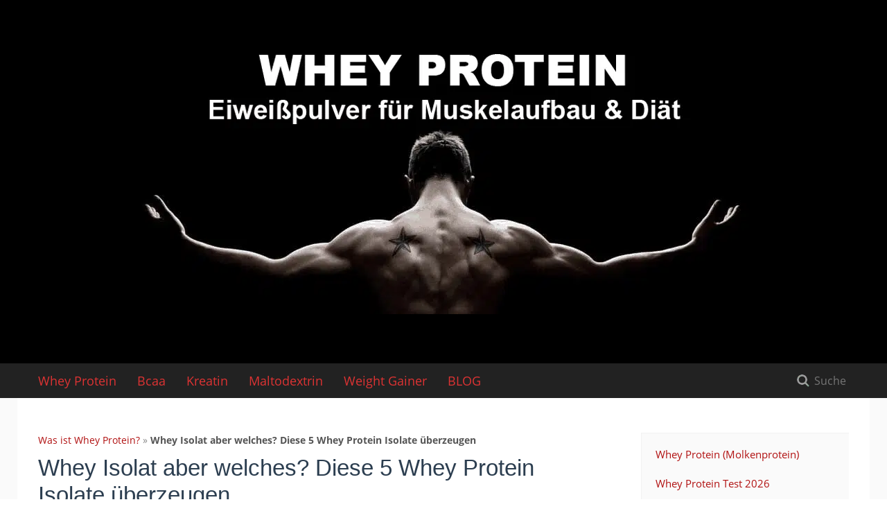

--- FILE ---
content_type: text/html; charset=UTF-8
request_url: https://www.whey-protein-info.de/whey-isolat/
body_size: 38634
content:
<!doctype html>
<!--[if lt IE 9]><html class="ie8 no-js no-csstransforms3d no-csstransforms no-csstransitions no-svg" data-theme-url="https://www.whey-protein-info.de/wp-content/themes/nichewp" lang="de"><![endif]-->
<!--[if IE 9]><html class="ie9 no-js no-csstransforms no-csstransitions" data-theme-url="https://www.whey-protein-info.de/wp-content/themes/nichewp" lang="de"><![endif]-->
<!--[if gt IE 9]><!--> <html class="no-js" data-theme-url="https://www.whey-protein-info.de/wp-content/themes/nichewp" lang="de"><!--<![endif]-->
<head><meta charset="UTF-8"><script>if(navigator.userAgent.match(/MSIE|Internet Explorer/i)||navigator.userAgent.match(/Trident\/7\..*?rv:11/i)){var href=document.location.href;if(!href.match(/[?&]nowprocket/)){if(href.indexOf("?")==-1){if(href.indexOf("#")==-1){document.location.href=href+"?nowprocket=1"}else{document.location.href=href.replace("#","?nowprocket=1#")}}else{if(href.indexOf("#")==-1){document.location.href=href+"&nowprocket=1"}else{document.location.href=href.replace("#","&nowprocket=1#")}}}}</script><script>(()=>{class RocketLazyLoadScripts{constructor(){this.v="2.0.4",this.userEvents=["keydown","keyup","mousedown","mouseup","mousemove","mouseover","mouseout","touchmove","touchstart","touchend","touchcancel","wheel","click","dblclick","input"],this.attributeEvents=["onblur","onclick","oncontextmenu","ondblclick","onfocus","onmousedown","onmouseenter","onmouseleave","onmousemove","onmouseout","onmouseover","onmouseup","onmousewheel","onscroll","onsubmit"]}async t(){this.i(),this.o(),/iP(ad|hone)/.test(navigator.userAgent)&&this.h(),this.u(),this.l(this),this.m(),this.k(this),this.p(this),this._(),await Promise.all([this.R(),this.L()]),this.lastBreath=Date.now(),this.S(this),this.P(),this.D(),this.O(),this.M(),await this.C(this.delayedScripts.normal),await this.C(this.delayedScripts.defer),await this.C(this.delayedScripts.async),await this.T(),await this.F(),await this.j(),await this.A(),window.dispatchEvent(new Event("rocket-allScriptsLoaded")),this.everythingLoaded=!0,this.lastTouchEnd&&await new Promise(t=>setTimeout(t,500-Date.now()+this.lastTouchEnd)),this.I(),this.H(),this.U(),this.W()}i(){this.CSPIssue=sessionStorage.getItem("rocketCSPIssue"),document.addEventListener("securitypolicyviolation",t=>{this.CSPIssue||"script-src-elem"!==t.violatedDirective||"data"!==t.blockedURI||(this.CSPIssue=!0,sessionStorage.setItem("rocketCSPIssue",!0))},{isRocket:!0})}o(){window.addEventListener("pageshow",t=>{this.persisted=t.persisted,this.realWindowLoadedFired=!0},{isRocket:!0}),window.addEventListener("pagehide",()=>{this.onFirstUserAction=null},{isRocket:!0})}h(){let t;function e(e){t=e}window.addEventListener("touchstart",e,{isRocket:!0}),window.addEventListener("touchend",function i(o){o.changedTouches[0]&&t.changedTouches[0]&&Math.abs(o.changedTouches[0].pageX-t.changedTouches[0].pageX)<10&&Math.abs(o.changedTouches[0].pageY-t.changedTouches[0].pageY)<10&&o.timeStamp-t.timeStamp<200&&(window.removeEventListener("touchstart",e,{isRocket:!0}),window.removeEventListener("touchend",i,{isRocket:!0}),"INPUT"===o.target.tagName&&"text"===o.target.type||(o.target.dispatchEvent(new TouchEvent("touchend",{target:o.target,bubbles:!0})),o.target.dispatchEvent(new MouseEvent("mouseover",{target:o.target,bubbles:!0})),o.target.dispatchEvent(new PointerEvent("click",{target:o.target,bubbles:!0,cancelable:!0,detail:1,clientX:o.changedTouches[0].clientX,clientY:o.changedTouches[0].clientY})),event.preventDefault()))},{isRocket:!0})}q(t){this.userActionTriggered||("mousemove"!==t.type||this.firstMousemoveIgnored?"keyup"===t.type||"mouseover"===t.type||"mouseout"===t.type||(this.userActionTriggered=!0,this.onFirstUserAction&&this.onFirstUserAction()):this.firstMousemoveIgnored=!0),"click"===t.type&&t.preventDefault(),t.stopPropagation(),t.stopImmediatePropagation(),"touchstart"===this.lastEvent&&"touchend"===t.type&&(this.lastTouchEnd=Date.now()),"click"===t.type&&(this.lastTouchEnd=0),this.lastEvent=t.type,t.composedPath&&t.composedPath()[0].getRootNode()instanceof ShadowRoot&&(t.rocketTarget=t.composedPath()[0]),this.savedUserEvents.push(t)}u(){this.savedUserEvents=[],this.userEventHandler=this.q.bind(this),this.userEvents.forEach(t=>window.addEventListener(t,this.userEventHandler,{passive:!1,isRocket:!0})),document.addEventListener("visibilitychange",this.userEventHandler,{isRocket:!0})}U(){this.userEvents.forEach(t=>window.removeEventListener(t,this.userEventHandler,{passive:!1,isRocket:!0})),document.removeEventListener("visibilitychange",this.userEventHandler,{isRocket:!0}),this.savedUserEvents.forEach(t=>{(t.rocketTarget||t.target).dispatchEvent(new window[t.constructor.name](t.type,t))})}m(){const t="return false",e=Array.from(this.attributeEvents,t=>"data-rocket-"+t),i="["+this.attributeEvents.join("],[")+"]",o="[data-rocket-"+this.attributeEvents.join("],[data-rocket-")+"]",s=(e,i,o)=>{o&&o!==t&&(e.setAttribute("data-rocket-"+i,o),e["rocket"+i]=new Function("event",o),e.setAttribute(i,t))};new MutationObserver(t=>{for(const n of t)"attributes"===n.type&&(n.attributeName.startsWith("data-rocket-")||this.everythingLoaded?n.attributeName.startsWith("data-rocket-")&&this.everythingLoaded&&this.N(n.target,n.attributeName.substring(12)):s(n.target,n.attributeName,n.target.getAttribute(n.attributeName))),"childList"===n.type&&n.addedNodes.forEach(t=>{if(t.nodeType===Node.ELEMENT_NODE)if(this.everythingLoaded)for(const i of[t,...t.querySelectorAll(o)])for(const t of i.getAttributeNames())e.includes(t)&&this.N(i,t.substring(12));else for(const e of[t,...t.querySelectorAll(i)])for(const t of e.getAttributeNames())this.attributeEvents.includes(t)&&s(e,t,e.getAttribute(t))})}).observe(document,{subtree:!0,childList:!0,attributeFilter:[...this.attributeEvents,...e]})}I(){this.attributeEvents.forEach(t=>{document.querySelectorAll("[data-rocket-"+t+"]").forEach(e=>{this.N(e,t)})})}N(t,e){const i=t.getAttribute("data-rocket-"+e);i&&(t.setAttribute(e,i),t.removeAttribute("data-rocket-"+e))}k(t){Object.defineProperty(HTMLElement.prototype,"onclick",{get(){return this.rocketonclick||null},set(e){this.rocketonclick=e,this.setAttribute(t.everythingLoaded?"onclick":"data-rocket-onclick","this.rocketonclick(event)")}})}S(t){function e(e,i){let o=e[i];e[i]=null,Object.defineProperty(e,i,{get:()=>o,set(s){t.everythingLoaded?o=s:e["rocket"+i]=o=s}})}e(document,"onreadystatechange"),e(window,"onload"),e(window,"onpageshow");try{Object.defineProperty(document,"readyState",{get:()=>t.rocketReadyState,set(e){t.rocketReadyState=e},configurable:!0}),document.readyState="loading"}catch(t){console.log("WPRocket DJE readyState conflict, bypassing")}}l(t){this.originalAddEventListener=EventTarget.prototype.addEventListener,this.originalRemoveEventListener=EventTarget.prototype.removeEventListener,this.savedEventListeners=[],EventTarget.prototype.addEventListener=function(e,i,o){o&&o.isRocket||!t.B(e,this)&&!t.userEvents.includes(e)||t.B(e,this)&&!t.userActionTriggered||e.startsWith("rocket-")||t.everythingLoaded?t.originalAddEventListener.call(this,e,i,o):(t.savedEventListeners.push({target:this,remove:!1,type:e,func:i,options:o}),"mouseenter"!==e&&"mouseleave"!==e||t.originalAddEventListener.call(this,e,t.savedUserEvents.push,o))},EventTarget.prototype.removeEventListener=function(e,i,o){o&&o.isRocket||!t.B(e,this)&&!t.userEvents.includes(e)||t.B(e,this)&&!t.userActionTriggered||e.startsWith("rocket-")||t.everythingLoaded?t.originalRemoveEventListener.call(this,e,i,o):t.savedEventListeners.push({target:this,remove:!0,type:e,func:i,options:o})}}J(t,e){this.savedEventListeners=this.savedEventListeners.filter(i=>{let o=i.type,s=i.target||window;return e!==o||t!==s||(this.B(o,s)&&(i.type="rocket-"+o),this.$(i),!1)})}H(){EventTarget.prototype.addEventListener=this.originalAddEventListener,EventTarget.prototype.removeEventListener=this.originalRemoveEventListener,this.savedEventListeners.forEach(t=>this.$(t))}$(t){t.remove?this.originalRemoveEventListener.call(t.target,t.type,t.func,t.options):this.originalAddEventListener.call(t.target,t.type,t.func,t.options)}p(t){let e;function i(e){return t.everythingLoaded?e:e.split(" ").map(t=>"load"===t||t.startsWith("load.")?"rocket-jquery-load":t).join(" ")}function o(o){function s(e){const s=o.fn[e];o.fn[e]=o.fn.init.prototype[e]=function(){return this[0]===window&&t.userActionTriggered&&("string"==typeof arguments[0]||arguments[0]instanceof String?arguments[0]=i(arguments[0]):"object"==typeof arguments[0]&&Object.keys(arguments[0]).forEach(t=>{const e=arguments[0][t];delete arguments[0][t],arguments[0][i(t)]=e})),s.apply(this,arguments),this}}if(o&&o.fn&&!t.allJQueries.includes(o)){const e={DOMContentLoaded:[],"rocket-DOMContentLoaded":[]};for(const t in e)document.addEventListener(t,()=>{e[t].forEach(t=>t())},{isRocket:!0});o.fn.ready=o.fn.init.prototype.ready=function(i){function s(){parseInt(o.fn.jquery)>2?setTimeout(()=>i.bind(document)(o)):i.bind(document)(o)}return"function"==typeof i&&(t.realDomReadyFired?!t.userActionTriggered||t.fauxDomReadyFired?s():e["rocket-DOMContentLoaded"].push(s):e.DOMContentLoaded.push(s)),o([])},s("on"),s("one"),s("off"),t.allJQueries.push(o)}e=o}t.allJQueries=[],o(window.jQuery),Object.defineProperty(window,"jQuery",{get:()=>e,set(t){o(t)}})}P(){const t=new Map;document.write=document.writeln=function(e){const i=document.currentScript,o=document.createRange(),s=i.parentElement;let n=t.get(i);void 0===n&&(n=i.nextSibling,t.set(i,n));const c=document.createDocumentFragment();o.setStart(c,0),c.appendChild(o.createContextualFragment(e)),s.insertBefore(c,n)}}async R(){return new Promise(t=>{this.userActionTriggered?t():this.onFirstUserAction=t})}async L(){return new Promise(t=>{document.addEventListener("DOMContentLoaded",()=>{this.realDomReadyFired=!0,t()},{isRocket:!0})})}async j(){return this.realWindowLoadedFired?Promise.resolve():new Promise(t=>{window.addEventListener("load",t,{isRocket:!0})})}M(){this.pendingScripts=[];this.scriptsMutationObserver=new MutationObserver(t=>{for(const e of t)e.addedNodes.forEach(t=>{"SCRIPT"!==t.tagName||t.noModule||t.isWPRocket||this.pendingScripts.push({script:t,promise:new Promise(e=>{const i=()=>{const i=this.pendingScripts.findIndex(e=>e.script===t);i>=0&&this.pendingScripts.splice(i,1),e()};t.addEventListener("load",i,{isRocket:!0}),t.addEventListener("error",i,{isRocket:!0}),setTimeout(i,1e3)})})})}),this.scriptsMutationObserver.observe(document,{childList:!0,subtree:!0})}async F(){await this.X(),this.pendingScripts.length?(await this.pendingScripts[0].promise,await this.F()):this.scriptsMutationObserver.disconnect()}D(){this.delayedScripts={normal:[],async:[],defer:[]},document.querySelectorAll("script[type$=rocketlazyloadscript]").forEach(t=>{t.hasAttribute("data-rocket-src")?t.hasAttribute("async")&&!1!==t.async?this.delayedScripts.async.push(t):t.hasAttribute("defer")&&!1!==t.defer||"module"===t.getAttribute("data-rocket-type")?this.delayedScripts.defer.push(t):this.delayedScripts.normal.push(t):this.delayedScripts.normal.push(t)})}async _(){await this.L();let t=[];document.querySelectorAll("script[type$=rocketlazyloadscript][data-rocket-src]").forEach(e=>{let i=e.getAttribute("data-rocket-src");if(i&&!i.startsWith("data:")){i.startsWith("//")&&(i=location.protocol+i);try{const o=new URL(i).origin;o!==location.origin&&t.push({src:o,crossOrigin:e.crossOrigin||"module"===e.getAttribute("data-rocket-type")})}catch(t){}}}),t=[...new Map(t.map(t=>[JSON.stringify(t),t])).values()],this.Y(t,"preconnect")}async G(t){if(await this.K(),!0!==t.noModule||!("noModule"in HTMLScriptElement.prototype))return new Promise(e=>{let i;function o(){(i||t).setAttribute("data-rocket-status","executed"),e()}try{if(navigator.userAgent.includes("Firefox/")||""===navigator.vendor||this.CSPIssue)i=document.createElement("script"),[...t.attributes].forEach(t=>{let e=t.nodeName;"type"!==e&&("data-rocket-type"===e&&(e="type"),"data-rocket-src"===e&&(e="src"),i.setAttribute(e,t.nodeValue))}),t.text&&(i.text=t.text),t.nonce&&(i.nonce=t.nonce),i.hasAttribute("src")?(i.addEventListener("load",o,{isRocket:!0}),i.addEventListener("error",()=>{i.setAttribute("data-rocket-status","failed-network"),e()},{isRocket:!0}),setTimeout(()=>{i.isConnected||e()},1)):(i.text=t.text,o()),i.isWPRocket=!0,t.parentNode.replaceChild(i,t);else{const i=t.getAttribute("data-rocket-type"),s=t.getAttribute("data-rocket-src");i?(t.type=i,t.removeAttribute("data-rocket-type")):t.removeAttribute("type"),t.addEventListener("load",o,{isRocket:!0}),t.addEventListener("error",i=>{this.CSPIssue&&i.target.src.startsWith("data:")?(console.log("WPRocket: CSP fallback activated"),t.removeAttribute("src"),this.G(t).then(e)):(t.setAttribute("data-rocket-status","failed-network"),e())},{isRocket:!0}),s?(t.fetchPriority="high",t.removeAttribute("data-rocket-src"),t.src=s):t.src="data:text/javascript;base64,"+window.btoa(unescape(encodeURIComponent(t.text)))}}catch(i){t.setAttribute("data-rocket-status","failed-transform"),e()}});t.setAttribute("data-rocket-status","skipped")}async C(t){const e=t.shift();return e?(e.isConnected&&await this.G(e),this.C(t)):Promise.resolve()}O(){this.Y([...this.delayedScripts.normal,...this.delayedScripts.defer,...this.delayedScripts.async],"preload")}Y(t,e){this.trash=this.trash||[];let i=!0;var o=document.createDocumentFragment();t.forEach(t=>{const s=t.getAttribute&&t.getAttribute("data-rocket-src")||t.src;if(s&&!s.startsWith("data:")){const n=document.createElement("link");n.href=s,n.rel=e,"preconnect"!==e&&(n.as="script",n.fetchPriority=i?"high":"low"),t.getAttribute&&"module"===t.getAttribute("data-rocket-type")&&(n.crossOrigin=!0),t.crossOrigin&&(n.crossOrigin=t.crossOrigin),t.integrity&&(n.integrity=t.integrity),t.nonce&&(n.nonce=t.nonce),o.appendChild(n),this.trash.push(n),i=!1}}),document.head.appendChild(o)}W(){this.trash.forEach(t=>t.remove())}async T(){try{document.readyState="interactive"}catch(t){}this.fauxDomReadyFired=!0;try{await this.K(),this.J(document,"readystatechange"),document.dispatchEvent(new Event("rocket-readystatechange")),await this.K(),document.rocketonreadystatechange&&document.rocketonreadystatechange(),await this.K(),this.J(document,"DOMContentLoaded"),document.dispatchEvent(new Event("rocket-DOMContentLoaded")),await this.K(),this.J(window,"DOMContentLoaded"),window.dispatchEvent(new Event("rocket-DOMContentLoaded"))}catch(t){console.error(t)}}async A(){try{document.readyState="complete"}catch(t){}try{await this.K(),this.J(document,"readystatechange"),document.dispatchEvent(new Event("rocket-readystatechange")),await this.K(),document.rocketonreadystatechange&&document.rocketonreadystatechange(),await this.K(),this.J(window,"load"),window.dispatchEvent(new Event("rocket-load")),await this.K(),window.rocketonload&&window.rocketonload(),await this.K(),this.allJQueries.forEach(t=>t(window).trigger("rocket-jquery-load")),await this.K(),this.J(window,"pageshow");const t=new Event("rocket-pageshow");t.persisted=this.persisted,window.dispatchEvent(t),await this.K(),window.rocketonpageshow&&window.rocketonpageshow({persisted:this.persisted})}catch(t){console.error(t)}}async K(){Date.now()-this.lastBreath>45&&(await this.X(),this.lastBreath=Date.now())}async X(){return document.hidden?new Promise(t=>setTimeout(t)):new Promise(t=>requestAnimationFrame(t))}B(t,e){return e===document&&"readystatechange"===t||(e===document&&"DOMContentLoaded"===t||(e===window&&"DOMContentLoaded"===t||(e===window&&"load"===t||e===window&&"pageshow"===t)))}static run(){(new RocketLazyLoadScripts).t()}}RocketLazyLoadScripts.run()})();</script>

<meta http-equiv="X-UA-Compatible" content="IE=edge,chrome=1">
<meta name="viewport" content="width=device-width, initial-scale=1">
<link rel="profile" href="http://gmpg.org/xfn/11">
<link rel="pingback" href="https://www.whey-protein-info.de/xmlrpc.php">
<link rel="apple-touch-icon" sizes="180x180" href="/apple-touch-icon.png">
<link rel="icon" type="image/png" sizes="32x32" href="/favicon-32x32.png">
<link rel="icon" type="image/png" sizes="16x16" href="/favicon-16x16.png">
<link rel="manifest" href="/site.webmanifest">
<link rel="mask-icon" href="/safari-pinned-tab.svg" color="#5bbad5">
<meta name="msapplication-TileColor" content="#da532c">
<meta name="theme-color" content="#ffffff">
<script type="rocketlazyloadscript" async data-rocket-src="https://pagead2.googlesyndication.com/pagead/js/adsbygoogle.js?client=ca-pub-2568260065717876"
     crossorigin="anonymous"></script>	
<!--[if lt IE 9]>
<script src="https://www.whey-protein-info.de/wp-content/themes/nichewp/assets/scripts/ie8.js?v=1.2.1"></script>
<![endif]-->
<script type="rocketlazyloadscript">!function(t){function n(c){if(e[c])return e[c].exports;var o=e[c]={exports:{},id:c,loaded:!1};return t[c].call(o.exports,o,o.exports,n),o.loaded=!0,o.exports}var e={};return n.m=t,n.c=e,n.p="",n(0)}(function(t){for(var n in t)if(Object.prototype.hasOwnProperty.call(t,n))switch(typeof t[n]){case"function":break;case"object":t[n]=function(n){var e=n.slice(1),c=t[n[0]];return function(t,n,o){c.apply(this,[t,n,o].concat(e))}}(t[n]);break;default:t[n]=t[t[n]]}return t}([function(t,n,e){e(2),t.exports=e(18)},,function(t,n,e){e.p=function(t,n){return t.__webpack_public_path__||(t.__webpack_public_path__=n.documentElement.getAttribute("data-theme-url")+"/assets/scripts/"),t.__webpack_public_path__}(window,document)},,,,,,,,,function(t,n,e){e(46),e(34),e(35),e(49),e(51),e(47),e(45),e(44),e(41),e(43),e(48),e(50),e(36),e(40),e(38),e(39)},,,,[68,52],,[69,54],function(t,n,e){e(11),e(15),e(23),e(17),e(21),e(25),e(27)},,,[68,55],,function(t,n,e){e(57),e(58),e(59)},,[69,61],,[69,62],,,,,,,function(t,n){},34,34,,34,34,34,34,,34,34,34,34,34,34,34,34,34,34,,34,34,,34,34,34,,34,34,,,,,,function(t,n,e,c){e(c)},function(t,n,e,c){e(c)}]));</script>
<style>html{font-family:sans-serif;-webkit-text-size-adjust:100%;-ms-text-size-adjust:100%}body{margin:0}article,aside,details,figcaption,figure,footer,header,main,menu,nav,section,summary{display:block}audio,canvas,progress,video{display:inline-block;vertical-align:baseline}audio:not([controls]){display:none;height:0}[hidden],template{display:none}a{background-color:transparent}a:active,a:focus,a:hover{outline:0}abbr[title]{border-bottom:1px dotted}b,strong{font-weight:700}dfn{font-style:italic}h1{font-size:2em;margin:.67em 0}mark{background:#ff0;color:#000}small{font-size:80%}sub,sup{font-size:75%;line-height:0;position:relative;vertical-align:baseline}sup{top:-.5em}sub{bottom:-.25em}img{border:0}svg:not(:root){overflow:hidden}figure{margin:1em 40px}hr{box-sizing:content-box;height:0}pre{overflow:auto}code,kbd,pre,samp{font-family:monospace,monospace;font-size:1em}button,input,optgroup,select,textarea{color:inherit;font:inherit;margin:0}button{overflow:visible}button,select{text-transform:none}button,html input[type=button],input[type=reset],input[type=submit]{-webkit-appearance:button;cursor:pointer}button[disabled],html input[disabled]{cursor:default}button::-moz-focus-inner,input::-moz-focus-inner{border:0;padding:0}input{line-height:normal}input[type=checkbox],input[type=radio]{box-sizing:border-box;padding:0}input[type=number]::-webkit-inner-spin-button,input[type=number]::-webkit-outer-spin-button{height:auto}input[type=search]{-webkit-appearance:textfield;box-sizing:content-box}input[type=search]::-webkit-search-cancel-button,input[type=search]::-webkit-search-decoration{-webkit-appearance:none}fieldset{border:1px solid silver;margin:0 2px;padding:.35em .625em .75em}legend{border:0;padding:0}textarea{overflow:auto}optgroup{font-weight:700}table{border-collapse:collapse;border-spacing:0}td,th{padding:0}@font-face{font-family:Open Sans;font-style:italic;font-weight:300;src:local("Open Sans Light Italic"),local("OpenSansLight-Italic"),url(https://www.whey-protein-info.de/wp-content/themes/nichewp/assets/scripts/static/a89bcde01890c7f40881f1f9901320fd.woff) format("woff"),url(https://www.whey-protein-info.de/wp-content/themes/nichewp/assets/scripts/static/d8c25c0c20b21e9632e7ac407b87d47e.ttf) format("truetype")}@font-face{font-family:Open Sans;font-style:italic;font-weight:400;src:local("Open Sans Italic"),local("OpenSans-Italic"),url(https://www.whey-protein-info.de/wp-content/themes/nichewp/assets/scripts/static/8a81b690262a2121feac9980efc331a4.woff) format("woff"),url(https://www.whey-protein-info.de/wp-content/themes/nichewp/assets/scripts/static/63dfca89922106f2c2a1bd102069aa5f.ttf) format("truetype")}@font-face{font-family:Open Sans;font-style:italic;font-weight:600;src:local("Open Sans Semibold Italic"),local("OpenSans-SemiboldItalic"),url(https://www.whey-protein-info.de/wp-content/themes/nichewp/assets/scripts/static/0e76ff31e31d972c18a8c93bf8c33e62.woff) format("woff"),url(https://www.whey-protein-info.de/wp-content/themes/nichewp/assets/scripts/static/6987ea7ca25f47b8987666e232db1c94.ttf) format("truetype")}@font-face{font-family:Open Sans;font-style:italic;font-weight:700;src:local("Open Sans Bold Italic"),local("OpenSans-BoldItalic"),url(https://www.whey-protein-info.de/wp-content/themes/nichewp/assets/scripts/static/2c841cbc36bd6c715340513060c27f47.woff) format("woff"),url(https://www.whey-protein-info.de/wp-content/themes/nichewp/assets/scripts/static/2247879bd6455113b8fa0317bebf4002.ttf) format("truetype")}@font-face{font-family:Open Sans;font-style:italic;font-weight:800;src:local("Open Sans Extrabold Italic"),local("OpenSans-ExtraboldItalic"),url(https://www.whey-protein-info.de/wp-content/themes/nichewp/assets/scripts/static/78257e55e3845f5bca487f20eac37b13.woff) format("woff"),url(https://www.whey-protein-info.de/wp-content/themes/nichewp/assets/scripts/static/fe7a780af9b81f60b1717d3b69dc5b6c.ttf) format("truetype")}@font-face{font-family:Open Sans;font-style:normal;font-weight:300;src:local("Open Sans Light"),local("OpenSans-Light"),url(https://www.whey-protein-info.de/wp-content/themes/nichewp/assets/scripts/static/0d0d7107450f05b72a4507d0d7687dd1.woff) format("woff"),url(https://www.whey-protein-info.de/wp-content/themes/nichewp/assets/scripts/static/22aa48760aae4cfd82b85956002e0099.ttf) format("truetype")}@font-face{font-family:Open Sans;font-style:normal;font-weight:400;src:url(https://www.whey-protein-info.de/wp-content/themes/nichewp/assets/scripts/static/c35ad7c76819575781c833319c13711b.eot);src:local("Open Sans"),local("OpenSans"),url(https://www.whey-protein-info.de/wp-content/themes/nichewp/assets/scripts/static/ce659615885f33d928eb7fe276574106.woff) format("woff"),url(https://www.whey-protein-info.de/wp-content/themes/nichewp/assets/scripts/static/46661d6d65debc63884004fed6e37e5c.svg#OpenSans) format("svg"),url(https://www.whey-protein-info.de/wp-content/themes/nichewp/assets/scripts/static/c35ad7c76819575781c833319c13711b.eot) format("embedded-opentype"),url(https://www.whey-protein-info.de/wp-content/themes/nichewp/assets/scripts/static/e45733beda2acdf3a8d7ed9300658475.ttf) format("truetype")}@font-face{font-family:Open Sans;font-style:normal;font-weight:600;src:local("Open Sans Semibold"),local("OpenSans-Semibold"),url(https://www.whey-protein-info.de/wp-content/themes/nichewp/assets/scripts/static/49fbe77658d29a343cd06b5245be483e.woff) format("woff"),url(https://www.whey-protein-info.de/wp-content/themes/nichewp/assets/scripts/static/4e336cc6f4b70acc46dd2d90f83e41cf.ttf) format("truetype")}@font-face{font-family:Open Sans;font-style:normal;font-weight:700;src:local("Open Sans Bold"),local("OpenSans-Bold"),url(https://www.whey-protein-info.de/wp-content/themes/nichewp/assets/scripts/static/72862e7cf19603ad24f26baf86dd0e08.woff) format("woff"),url(https://www.whey-protein-info.de/wp-content/themes/nichewp/assets/scripts/static/1cb2531187b3a53fc9c07c2bfa711230.ttf) format("truetype")}@font-face{font-family:Open Sans;font-style:normal;font-weight:800;src:local("Open Sans Extrabold"),local("OpenSans-Extrabold"),url(https://www.whey-protein-info.de/wp-content/themes/nichewp/assets/scripts/static/ceceedfc9f46fa98883ec9623d01dc09.woff) format("woff"),url(https://www.whey-protein-info.de/wp-content/themes/nichewp/assets/scripts/static/dc602c3700474ff5b0c6e23f01ac1ff8.ttf) format("truetype")}html{box-sizing:border-box;font-size:1em}*,:after,:before{box-sizing:inherit}body{background:#fff}blockquote:after,blockquote:before,q:after,q:before{content:""}blockquote,q{quotes:"" ""}blockquote{margin:0 0 1.3em;padding:1.3em;background:#fafafa none repeat scroll 0 0;border-left:4px solid #cc181e}blockquote :first-child{margin-top:0}blockquote :last-child{margin-bottom:0}hr{background-color:#ccc;border:0;height:1px;margin:1.3em 0}ol,ul{margin:0 0 1.3em;padding:0 0 0 20px}ul{list-style:disc}ol{list-style:decimal}li>ol,li>ul{margin-bottom:0}dt{font-weight:700}dd{margin:0 0 1.3em}figure{margin:0}img{height:auto;max-width:100%}table{width:100%}form,table{margin:0 0 1.3em}::selection{background:#cc181e;color:#fff}::-moz-selection{background:#cc181e;color:#fff}.screen-reader-text{clip:rect(1px,1px,1px,1px);position:absolute!important;height:1px;width:1px;overflow:hidden}.screen-reader-text:focus{background-color:#f1f1f1;border-radius:3px;box-shadow:0 0 2px 2px rgba(0,0,0,.6);clip:auto!important;color:#21759b;display:block;font-size:14px;font-size:.875rem;font-weight:700;height:auto;left:5px;line-height:normal;padding:15px 23px 14px;text-decoration:none;top:5px;width:auto;z-index:100000}#content[tabindex="-1"]:focus{outline:0}body,button,input,select,textarea{font-family:Open Sans,Helvetica Neue,Helvetica,Arial,sans-serif;font-size:16px;line-height:1.45;color:#555}.comments-title,.post-nav-title,.site-title,.widget-title,h1,h2,h3,h4,h5,h6{clear:both;font-family:HelveticaNeue-Light,Helvetica Neue Light,Helvetica Neue,Helvetica,Arial,Lucida Grande,sans-serif;font-weight:400;line-height:1.2;margin:1.414em 0 .5em}.comments-title small,.post-nav-title small,.site-title small,.widget-title small,h1 small,h2 small,h3 small,h4 small,h5 small,h6 small{color:#888}h1{font-size:2.074em}h2{font-size:1.728em}h3{font-size:1.44em}h3.entry-title{font-size:1.728em}h4{font-size:1.2em}h5{font-size:16px}h6{font-size:14px}h4,h6{color:#757575}p{margin:0 0 1.3em}small{font-size:.833em}cite,dfn,em,i{font-style:italic}address,pre{margin:0 0 1.3em}pre{background:#fafafa;border-color:#f2f2f2;border-style:solid;border-width:2px 1px 1px;border-radius:0 0 3px 3px;color:#555;font-family:Courier\ 10 Pitch,Courier,monospace;font-size:.87em;line-height:1.6;max-width:100%;overflow:auto;padding:10px;word-wrap:normal}code,kbd,tt,var{color:#999;font:.87em Monaco,Consolas,Andale Mono,DejaVu Sans Mono,monospace;font-family:Monaco,Consolas,Andale Mono,DejaVu Sans Mono,monospace;font-size:15px;font-size:.9375rem}abbr,acronym{border-bottom:1px dotted #666;cursor:help}ins,mark{background:#fff9c0;text-decoration:none}big{font-size:125%}a{text-decoration:none}a,a:visited{color:#cc181e}a:active,a:focus,a:hover{color:#9e1317;text-decoration:underline}a:focus{outline:thin dotted}a:active,a:focus,a:hover{outline:0}.site-main .comment-navigation,.site-main .post-navigation,.site-main .posts-navigation{margin:1.3em 0;overflow:hidden}.comment-navigation .nav-previous,.post-navigation .nav-previous,.posts-navigation .nav-previous{float:left;width:50%}.comment-navigation .nav-next,.post-navigation .nav-next,.posts-navigation .nav-next{float:right;text-align:right;width:50%}.alignleft{float:left;margin-right:1.3em}.alignleft,.alignright{display:inline;margin-bottom:1.3em}.alignright{float:right;margin-left:1.3em}.aligncenter{clear:both;display:block;margin-left:auto;margin-right:auto;margin-bottom:1.3em}@media (min-width:481px){.alignleft,.alignright{margin-top:.3em}}@media (max-width:480px){.alignleft,.alignright{float:none;display:block;margin-left:auto;margin-right:auto;margin-bottom:1.3em}}.clear:after,.clear:before,.comment-content:after,.comment-content:before,.entry-content:after,.entry-content:before,.entry-summary:after,.entry-summary:before,.site-content:after,.site-content:before,.site-footer:after,.site-footer:before,.site-header:after,.site-header:before{content:"";display:table;table-layout:fixed}.clear:after,.comment-content:after,.entry-content:after,.entry-summary:after,.site-content:after,.site-footer:after,.site-header:after{clear:both}.sticky{display:block}.byline,.updated:not(.published){display:none}.group-blog .byline,.single .byline{display:inline}.entry-content,.entry-summary,.page-content{margin:0}.page-links{clear:both;margin:1.3em 0}.archive .format-aside .entry-title,.blog .format-aside .entry-title{display:none}.comment-content a{word-wrap:break-word}.bypostauthor{display:block}.infinite-scroll.neverending .site-footer,.infinite-scroll .posts-navigation{display:none}.infinity-end.neverending .site-footer{display:block}.comment-content .wp-smiley,.entry-content .wp-smiley,.page-content .wp-smiley{border:none;margin-bottom:0;margin-top:0;padding:0}embed,iframe,object{max-width:100%}.wp-post-image,img[class*=attachment-],img[class*=wp-image-]{border-radius:3px}.wp-caption{margin-bottom:.65em;max-width:100%}.wp-caption img[class*=wp-image-]{display:block;margin:0 auto}.wp-caption-text{margin:.8075em 0;color:#888;font-size:.87em;font-style:italic;text-align:center}.gallery{letter-spacing:-.31em;text-rendering:optimizespeed;font-family:FreeSans,Arimo,Droid Sans,Helvetica,Arial,sans-serif;display:-ms-flexbox;-ms-flex-flow:row wrap;-ms-align-content:flex-start;-ms-flex-line-pack:start;align-content:flex-start;width:103%;margin-left:-3%}.gallery,.gallery .opera-only :-o-prefocus{word-spacing:-.43em}.gallery-item{margin-bottom:1.3em;width:100%;display:inline-block;zoom:1;letter-spacing:normal;word-spacing:normal;text-rendering:auto;font-family:Open Sans,Helvetica Neue,Helvetica,Arial,sans-serif;font-family:sans-serif;width:97%;margin-left:3%;text-align:center;vertical-align:top}.fonts-loaded .gallery-item{font-family:Open Sans,Helvetica Neue,Helvetica,Arial,sans-serif}@media (max-width:480px){.gallery-item{width:97%;display:block;margin:0 auto 1.3em}}.gallery-item img{display:block;width:100%\9;max-width:100%;height:auto;margin:0 auto}@media (min-width:480px){.gallery-columns-2 .gallery-item,.gallery-columns-3 .gallery-item,.gallery-columns-4 .gallery-item,.gallery-columns-5 .gallery-item,.gallery-columns-6 .gallery-item,.gallery-columns-7 .gallery-item,.gallery-columns-8 .gallery-item,.gallery-columns-9 .gallery-item{width:47%}}@media (min-width:768px){.gallery-columns-2 .gallery-item{width:47%}.gallery-columns-3 .gallery-item{width:30.33%}.gallery-columns-4 .gallery-item{width:22%}.gallery-columns-5 .gallery-item{width:17%}.gallery-columns-6 .gallery-item{width:13.66%}.gallery-columns-7 .gallery-item{width:11.28%}.gallery-columns-8 .gallery-item{width:9.5%}.gallery-columns-9 .gallery-item{width:8.11%}}.gallery-caption{display:block}.container{position:relative;width:1230px;padding-left:15px;padding-right:15px;margin-left:auto;margin-right:auto}@media (max-width:1255px){.container{width:100%;max-width:1230px}}.site-content,.site-wrapper{background:#fff}.site-content{position:relative;width:1230px;padding-left:15px;padding-right:15px;margin-left:auto;margin-right:auto}@media (max-width:1255px){.site-content{width:100%;max-width:1230px}}.site-body{zoom:1;width:1200px;padding:50px 0}.site-body:after,.site-body:before{content:" ";display:table}.site-body:after{clear:both}@media (max-width:1255px){.site-body{width:100%;max-width:820px;margin-left:auto;margin-right:auto}}@media (max-width:768px){.site-body{padding:15px 0}}.content-area{float:left;width:820px;margin-bottom:2.6em}@media (max-width:1255px){.content-area{float:none;width:100%}}.content-area--fullwidth{float:none;width:100%!important}.widget-area{float:right;width:300px}@media (max-width:1255px){.widget-area{float:none;width:100%}}.layout-max .site-wrapper{background:#fafafa}@media (min-width:1256px){.layout-max .site-body{padding-left:15px;padding-right:15px}.layout-max .container{padding-left:30px;padding-right:30px}}.layout-boxed .site-content,.layout-boxed .site-wrapper{background:#fafafa}@media (min-width:1256px){.layout-boxed .content-area{width:880px}}.layout-boxed .site-main{padding:20px;background:#fff}.layout-sidebar-background .widget-area .widget,.layout-sidebar-boxed .widget-area .widget{margin-bottom:0;padding-top:20px;padding-bottom:20px;background:#fafafa;border-bottom:1px solid #f2f2f2}.layout-sidebar-background .widget-area,.layout-sidebar-boxed .widget-area .widget{border-top:1px solid #f2f2f2;border-left:1px solid #f2f2f2}.layout-sidebar-boxed .widget-area .widget{margin-bottom:1.3em}@media (min-width:1256px){.layout-sidebar-boxed.layout-boxed .content-area{width:865px}}.layout-sidebar-boxed.layout-boxed .widget-area .widget{background:#fff;border:none}.site-header{min-height:200px;padding:50px 0;background:#cc181e}.site-header a{color:#fff;text-decoration:none}.site-header a:visited{color:#fff}.site-header a:active,.site-header a:focus,.site-header a:hover{color:#fff;text-decoration:none}.site-header>.container{min-height:100px}@media (max-width:768px){.site-header{min-height:100px;padding:20px 0}.site-header>.container{min-height:60px}}.site-header--bg-image{background-position:top;background-size:cover}.site-branding{display:inline-block}.site-title{display:block;margin:7.5px 0 0;font-size:50px;font-weight:500;line-height:50px}@media (max-width:768px){.site-title{margin-top:0;font-size:40px;line-height:40px}}@media (max-width:480px){.site-title{font-size:30px;line-height:1.2}}.site-description{margin:5px 0 0;font-size:20px;line-height:30px}@media (max-width:768px){.site-description{margin-top:0;font-size:16px;line-height:1.2}}@media (max-width:480px){.site-description{font-size:14px}}.site-title-wrapper{float:left;margin-left:20px}.site-image{float:left;height:auto;max-width:100%}@media (max-width:768px){.site-image{max-height:60px;width:auto}}@media (max-width:480px){.site-image{max-height:50px}}.site-home{float:left;margin:15px 30px 15px 0;height:20px;width:20px;opacity:.8}.site-home svg{height:20px;width:20px;fill:#fff}@media (max-width:1255px){.site-home{display:none}}.site-home--active,.site-home:focus,.site-home:hover{opacity:1}.site-navigation{position:relative;min-height:50px;zoom:1;background:#222}.site-navigation:after,.site-navigation:before{content:" ";display:table}.site-navigation:after{clear:both}.site-navigation--subnav{min-height:0;background:#151515}.site-desktop-navigation{float:left;margin-right:120px}@media (max-width:1255px){.site-desktop-navigation{display:none!important}}.site-desktop-navigation--subnav{margin-right:0}.site-off-canvas-navigation{display:none}@media (max-width:1255px){.site-off-canvas-navigation{display:block!important}}.header__logo{display:inline-block}.header__logo img{height:53px}@media (max-width:1255px){.header__logo{padding-top:8px}.header__logo img{height:35px}}.header__banner{margin-top:12.5px}.header__banner img{display:block;width:100%\9;max-width:100%;height:auto}.site-header--title .header__banner{padding-top:7.5px}.entry-title,.page-title{margin-top:0}.entry-meta{margin-top:-.65em;margin-bottom:1.3em}.entry-footer,.entry-meta{color:#909090;font-size:12px}.entry-footer a,.entry-footer a:visited,.entry-meta a,.entry-meta a:visited{color:#909090}.entry-footer .cat-links,.entry-footer .edit-link,.entry-footer .tag-links,.entry-meta .cat-links,.entry-meta .edit-link,.entry-meta .tag-links{margin-right:20px}@media (max-width:480px){.entry-footer .cat-links,.entry-footer .edit-link,.entry-footer .tag-links,.entry-meta .cat-links,.entry-meta .edit-link,.entry-meta .tag-links{display:block;margin:0 0 .65em}}.entry-footer i,.entry-meta i{margin-right:2px}.post-list{margin:0 0 2.6em;padding-bottom:2.6em;border-bottom:1px solid #f2f2f2}@media (max-width:480px){.post-list{margin-bottom:.65em;padding-bottom:.65em}}@media (max-width:600px){.post-list .entry-thumbnail img{float:none;display:block;margin-left:auto;margin-right:auto;margin-bottom:1.3em}}.post-list .entry-meta{margin-top:0}.archive .page-header,.search-results .page-header{margin-bottom:1.3em;padding-bottom:1.3em;border-bottom:2px solid #f2f2f2}@media (max-width:480px){.archive .page-header,.search-results .page-header{margin-bottom:.65em;padding-bottom:.65em}}.taxonomy-description{margin-top:1.3em;color:#909090;font-size:14px}.posts-navigation{font-size:14px}.site-content .button,.site-content button,.site-content input[type=button],.site-content input[type=reset],.site-content input[type=submit],.site-footer .button,.site-footer button,.site-footer input[type=button],.site-footer input[type=reset],.site-footer input[type=submit]{display:inline-block;margin-bottom:.65em;padding:9px 12px;border:none;border-radius:3px;background:#cc181e;color:#fff;font-size:14px;line-height:20px;text-decoration:none;transition:background .25s}.site-content .button+.button,.site-content .button+button,.site-content .button+input[type=button],.site-content .button+input[type=reset],.site-content .button+input[type=submit],.site-content button+.button,.site-content button+button,.site-content button+input[type=button],.site-content button+input[type=reset],.site-content button+input[type=submit],.site-content input[type=button]+.button,.site-content input[type=button]+button,.site-content input[type=button]+input[type=button],.site-content input[type=button]+input[type=reset],.site-content input[type=button]+input[type=submit],.site-content input[type=reset]+.button,.site-content input[type=reset]+button,.site-content input[type=reset]+input[type=button],.site-content input[type=reset]+input[type=reset],.site-content input[type=reset]+input[type=submit],.site-content input[type=submit]+.button,.site-content input[type=submit]+button,.site-content input[type=submit]+input[type=button],.site-content input[type=submit]+input[type=reset],.site-content input[type=submit]+input[type=submit],.site-footer .button+.button,.site-footer .button+button,.site-footer .button+input[type=button],.site-footer .button+input[type=reset],.site-footer .button+input[type=submit],.site-footer button+.button,.site-footer button+button,.site-footer button+input[type=button],.site-footer button+input[type=reset],.site-footer button+input[type=submit],.site-footer input[type=button]+.button,.site-footer input[type=button]+button,.site-footer input[type=button]+input[type=button],.site-footer input[type=button]+input[type=reset],.site-footer input[type=button]+input[type=submit],.site-footer input[type=reset]+.button,.site-footer input[type=reset]+button,.site-footer input[type=reset]+input[type=button],.site-footer input[type=reset]+input[type=reset],.site-footer input[type=reset]+input[type=submit],.site-footer input[type=submit]+.button,.site-footer input[type=submit]+button,.site-footer input[type=submit]+input[type=button],.site-footer input[type=submit]+input[type=reset],.site-footer input[type=submit]+input[type=submit]{margin-left:10px}.site-content .button:focus,.site-content .button:hover,.site-content button:active,.site-content button:focus,.site-content button:hover,.site-content input[type=button]:active,.site-content input[type=button]:focus,.site-content input[type=button]:hover,.site-content input[type=reset]:active,.site-content input[type=reset]:focus,.site-content input[type=reset]:hover,.site-content input[type=submit]:active,.site-content input[type=submit]:focus,.site-content input[type=submit]:hover,.site-footer .button:focus,.site-footer .button:hover,.site-footer button:active,.site-footer button:focus,.site-footer button:hover,.site-footer input[type=button]:active,.site-footer input[type=button]:focus,.site-footer input[type=button]:hover,.site-footer input[type=reset]:active,.site-footer input[type=reset]:focus,.site-footer input[type=reset]:hover,.site-footer input[type=submit]:active,.site-footer input[type=submit]:focus,.site-footer input[type=submit]:hover{background:#b5151b;text-decoration:none}.site-content input[type=color],.site-content input[type=date],.site-content input[type=datetime-local],.site-content input[type=datetime],.site-content input[type=email],.site-content input[type=month],.site-content input[type=number],.site-content input[type=password],.site-content input[type=range],.site-content input[type=search],.site-content input[type=tel],.site-content input[type=text],.site-content input[type=time],.site-content input[type=url],.site-content input[type=week],.site-content textarea,.site-footer input[type=color],.site-footer input[type=date],.site-footer input[type=datetime-local],.site-footer input[type=datetime],.site-footer input[type=email],.site-footer input[type=month],.site-footer input[type=number],.site-footer input[type=password],.site-footer input[type=range],.site-footer input[type=search],.site-footer input[type=tel],.site-footer input[type=text],.site-footer input[type=time],.site-footer input[type=url],.site-footer input[type=week],.site-footer textarea{color:#909090;border:1px solid #ececec;border-radius:3px;font-size:14px;line-height:20px;transition:all .25s}.site-content select,.site-footer select{border:1px solid #ececec}.site-content input[type=color]:focus,.site-content input[type=date]:focus,.site-content input[type=datetime-local]:focus,.site-content input[type=datetime]:focus,.site-content input[type=email]:focus,.site-content input[type=month]:focus,.site-content input[type=number]:focus,.site-content input[type=password]:focus,.site-content input[type=range]:focus,.site-content input[type=search]:focus,.site-content input[type=tel]:focus,.site-content input[type=text]:focus,.site-content input[type=time]:focus,.site-content input[type=url]:focus,.site-content input[type=week]:focus,.site-content textarea:focus,.site-footer input[type=color]:focus,.site-footer input[type=date]:focus,.site-footer input[type=datetime-local]:focus,.site-footer input[type=datetime]:focus,.site-footer input[type=email]:focus,.site-footer input[type=month]:focus,.site-footer input[type=number]:focus,.site-footer input[type=password]:focus,.site-footer input[type=range]:focus,.site-footer input[type=search]:focus,.site-footer input[type=tel]:focus,.site-footer input[type=text]:focus,.site-footer input[type=time]:focus,.site-footer input[type=url]:focus,.site-footer input[type=week]:focus,.site-footer textarea:focus{border-color:#ddd;color:#111;box-shadow:inset 0 0 4px rgba(0,0,0,.1)}.site-content input[type=color],.site-content input[type=date],.site-content input[type=datetime-local],.site-content input[type=datetime],.site-content input[type=email],.site-content input[type=month],.site-content input[type=number],.site-content input[type=password],.site-content input[type=range],.site-content input[type=search],.site-content input[type=tel],.site-content input[type=text],.site-content input[type=time],.site-content input[type=url],.site-content input[type=week],.site-footer input[type=color],.site-footer input[type=date],.site-footer input[type=datetime-local],.site-footer input[type=datetime],.site-footer input[type=email],.site-footer input[type=month],.site-footer input[type=number],.site-footer input[type=password],.site-footer input[type=range],.site-footer input[type=search],.site-footer input[type=tel],.site-footer input[type=text],.site-footer input[type=time],.site-footer input[type=url],.site-footer input[type=week]{padding:8px}.site-content textarea,.site-footer textarea{padding:8px;width:100%}.site-content label,.site-footer label{font-size:14px}table{margin:10px 0 30px;width:100%;border-collapse:collapse;border-spacing:0}table thead{border-top:1px solid #f2f2f2}table tr{border-bottom:1px solid #f2f2f2}table tr th{border-top:1px solid #f2f2f2;font-weight:700;text-align:left}table tr td,table tr th{border-left:1px solid #f2f2f2;border-right:1px solid #f2f2f2;padding:10px 12px}table.striped tbody tr:nth-child(odd),table.table tr.alternate,table.widefat tr.alternate{background:#f2f2f2}.responsive-table{overflow-x:scroll;-webkit-overflow-scrolling:touch}@media (min-width:768px){.responsive-table{overflow:visible}}.responsive-table table{width:100%;border-collapse:collapse;border-spacing:0}.widget{margin:0 0 2.6em}.widget li{margin-bottom:.65em}.widget ul.children,.widget ul.sub-menu{line-height:1.1}.widget :last-child{margin-bottom:0}.widget--main{padding:0 20px;font-size:15px}.widget--main ul.children,.widget--main ul.sub-menu{margin-top:10px;font-size:13px}.widget--main ul.children li:before,.widget--main ul.sub-menu li:before{top:11px}.widget--main.widget_archive ul,.widget--main.widget_categories ul,.widget--main.widget_nav_menu ul,.widget--main.widget_recent_comments ul,.widget--main.widget_recent_entries ul{padding-left:0;list-style:none}.widget--main.widget_archive ol,.widget--main.widget_archive ul,.widget--main.widget_categories ol,.widget--main.widget_categories ul,.widget--main.widget_nav_menu ol,.widget--main.widget_nav_menu ul,.widget--main.widget_recent_comments ol,.widget--main.widget_recent_comments ul,.widget--main.widget_recent_entries ol,.widget--main.widget_recent_entries ul{background:#fff none repeat scroll 0 0;border:1px solid #f2f2f2;border-radius:3px}.widget--main.widget_archive li,.widget--main.widget_categories li,.widget--main.widget_nav_menu li,.widget--main.widget_recent_comments li,.widget--main.widget_recent_entries li{position:relative;margin-bottom:0;padding:10px 20px 10px 35px;border-bottom:1px solid #f2f2f2}.widget--main.widget_archive li:before,.widget--main.widget_categories li:before,.widget--main.widget_nav_menu li:before,.widget--main.widget_recent_comments li:before,.widget--main.widget_recent_entries li:before{position:absolute;left:15px;top:16px;content:"";display:inline-block;vertical-align:-12%;background-image:url(https://www.whey-protein-info.de/wp-content/themes/nichewp/assets/scripts/static/b375cf9e261e34ff68ccbc1478ce4961.png);background-position:-32px 0;width:10px;height:10px}@media (-webkit-min-device-pixel-ratio:2),(min-resolution:192dpi){.widget--main.widget_archive li:before,.widget--main.widget_categories li:before,.widget--main.widget_nav_menu li:before,.widget--main.widget_recent_comments li:before,.widget--main.widget_recent_entries li:before{background-image:url(https://www.whey-protein-info.de/wp-content/themes/nichewp/assets/scripts/static/8618614490afbe7e1612a69a9a80ca96.png);background-size:42px 32px}}.widget--main.widget_archive .children li:last-child,.widget--main.widget_archive .sub-menu li:last-child,.widget--main.widget_archive li:last-child,.widget--main.widget_categories .children li:last-child,.widget--main.widget_categories .sub-menu li:last-child,.widget--main.widget_categories li:last-child,.widget--main.widget_nav_menu .children li:last-child,.widget--main.widget_nav_menu .sub-menu li:last-child,.widget--main.widget_nav_menu li:last-child,.widget--main.widget_recent_comments .children li:last-child,.widget--main.widget_recent_comments .sub-menu li:last-child,.widget--main.widget_recent_comments li:last-child,.widget--main.widget_recent_entries .children li:last-child,.widget--main.widget_recent_entries .sub-menu li:last-child,.widget--main.widget_recent_entries li:last-child{border-bottom:none}.widget--footer{color:#ccc;font-size:14px}.widget--footer ol,.widget--footer ul{padding-left:15px;list-style-position:outside}.widget--footer ul.children,.widget--footer ul.sub-menu{margin:5px 0 0;padding:5px 0 0 15px;font-size:13px}.widget__title{margin:0 0 .65em;font-size:20px;line-height:1}.widget__title--footer{border-bottom:0}.widget select{max-width:100%}.widget_tag_cloud .tagcloud{zoom:1}.widget_tag_cloud .tagcloud:after,.widget_tag_cloud .tagcloud:before{content:" ";display:table}.widget_tag_cloud .tagcloud:after{clear:both}.widget_tag_cloud a{transition:background .25s;font-size:.8em!important;border-radius:3px;display:block;float:left;line-height:1;margin:0 5px 5px 0;padding:8px 11px}.widget_tag_cloud.widget--main a{background:#fafafa;color:inherit}.widget_tag_cloud.widget--main a:active,.widget_tag_cloud.widget--main a:focus,.widget_tag_cloud.widget--main a:hover{background-color:#ededed;color:inherit}.layout-sidebar-background .widget_tag_cloud.widget--main a,.layout-sidebar-boxed .widget_tag_cloud.widget--main a{background:#ededed}.layout-sidebar-background .widget_tag_cloud.widget--main a:active,.layout-sidebar-background .widget_tag_cloud.widget--main a:focus,.layout-sidebar-background .widget_tag_cloud.widget--main a:hover,.layout-sidebar-boxed .widget_tag_cloud.widget--main a:active,.layout-sidebar-boxed .widget_tag_cloud.widget--main a:focus,.layout-sidebar-boxed .widget_tag_cloud.widget--main a:hover{background-color:#e1e1e1}.widget_tag_cloud.widget--footer a{background:#2f2f2f;color:inherit}.widget_tag_cloud.widget--footer a:active,.widget_tag_cloud.widget--footer a:focus,.widget_tag_cloud.widget--footer a:hover{background-color:#3c3c3c;color:inherit}.breadcrumb{margin:0 0 .65em;color:#888;font-size:14px}.breadcrumb strong{color:#555}.site-search{position:absolute;top:0;right:15px}@media (max-width:1255px){.site-search{right:auto;left:15px}}.site-search #searchform{position:relative;margin:10px 0;text-align:right}.site-search #searchform div{margin:0}.site-search #s{position:relative;z-index:11;width:100px;height:30px;padding:5px 10px 5px 35px;background:transparent;border:none;border-radius:3px;color:#909090;transition:all .4s ease 0s}.site-search #s:focus{background:#fff;width:200px;padding-left:10px}.site-search #searchsubmit{display:none}.site-search__icon{content:"";position:absolute;top:50%;left:10px;z-index:10;display:inline-block;vertical-align:-12%;background-image:url(https://www.whey-protein-info.de/wp-content/themes/nichewp/assets/scripts/static/b375cf9e261e34ff68ccbc1478ce4961.png);background-position:0 0;width:18px;height:18px;margin-top:-9px}@media (-webkit-min-device-pixel-ratio:2),(min-resolution:192dpi){.site-search__icon{background-image:url(https://www.whey-protein-info.de/wp-content/themes/nichewp/assets/scripts/static/8618614490afbe7e1612a69a9a80ca96.png);background-size:42px 32px}}.site-content #searchform{zoom:1}.site-content #searchform:after,.site-content #searchform:before{content:" ";display:table}.site-content #searchform:after{clear:both}.site-content #s{float:left;width:65%;border-right-width:0;border-top-right-radius:0;border-bottom-right-radius:0}.site-content #searchsubmit{float:left;width:35%;border-top-left-radius:0;border-bottom-left-radius:0}.content-area #searchform{max-width:600px}.focus-product{padding:10px;background-color:#fff;border:1px solid #eee;border-radius:3px}.focus-product--top{float:right;margin:5px 0 5px 1.3em;max-width:325px}@media (max-width:480px){.focus-product--top{display:block;margin-left:auto;margin-right:auto;max-width:100%;float:none}}.focus-product__link{display:block;text-decoration:none}.focus-product__link:active,.focus-product__link:focus,.focus-product__link:hover{text-decoration:none}.focus-product__content{margin:0 auto}.focus-product__thumb{float:left;margin:0 10px 10px 0;width:65px}.focus-product__img{display:block;height:auto;margin:0 auto;max-width:100%}.focus-product__title{display:block;font-size:16px;line-height:1.3}.focus-product__pricing{display:block;margin:10px -10px -10px;padding:5px 10px;background:#222;clear:both;color:#fff;font-size:15px;line-height:22px;text-align:center;text-decoration:none}.focus-product__pricing:visited{color:#fff}.focus-product__pricing:active,.focus-product__pricing:focus,.focus-product__pricing:hover{color:#fff;text-decoration:none}.focus-product__pricing span{color:#5cb85c;font-size:18px}.responsive-video{position:relative;margin-bottom:1.3em;padding-bottom:55%;padding-top:15px;height:0;overflow:hidden}.responsive-video iframe{position:absolute;top:0;left:0;width:100%;height:100%}.desktop-navigation__list{list-style:none;margin:0;padding:0;margin-left:-15px;zoom:1}.desktop-navigation__list:after,.desktop-navigation__list:before{content:" ";display:table}.desktop-navigation__list:after{clear:both}.desktop-navigation__list li{position:relative;float:left}.desktop-navigation__list a{display:block;padding:10px 15px;text-decoration:none;transition:color .25s}.desktop-navigation__list a,.desktop-navigation__list a:visited{color:#ccc;color:hsla(0,0%,100%,.8)}.desktop-navigation__list a:active,.desktop-navigation__list a:focus,.desktop-navigation__list a:hover{color:#fff!important}.desktop-navigation__list>li>a{font-size:18px;line-height:30px}.desktop-navigation__list .current-menu-ancestor>a,.desktop-navigation__list .current-menu-item>a,.desktop-navigation__list .current_page_ancestor>a,.desktop-navigation__list .current_page_item>a{color:#fff!important}.desktop-navigation__list ul{display:none}.desktop-navigation__list--subnav{margin-left:0}.desktop-navigation__list--subnav .current-menu-ancestor>a,.desktop-navigation__list--subnav .current-menu-item>a,.desktop-navigation__list--subnav .current_page_ancestor>a,.desktop-navigation__list--subnav .current_page_item>a,.desktop-navigation__list--subnav a:focus,.desktop-navigation__list--subnav a:hover{background:#151515}.desktop-navigation__subnav ul{display:block;margin:0;padding:0}.desktop-navigation__subnav ul li{display:block}.desktop-navigation__subnav ul>li>a{font-size:12px;line-height:20px}.desktop-navigation__subnav li{display:none}.desktop-navigation__subnav>.current-menu-ancestor,.desktop-navigation__subnav>.current-menu-item{display:block}.desktop-navigation__subnav>.current-menu-ancestor>a,.desktop-navigation__subnav>.current-menu-item>a{display:none}.content-box{margin-bottom:1.3em;padding:20px 25px;background-color:#fafafa;color:#555;border-radius:3px}.content-box h1,.content-box h2,.content-box h3,.content-box h4,.content-box h5,.content-box h6,.content-box strong{color:#222}.content-box :first-child{margin-top:0}.content-box :last-child{margin-bottom:0}.content-box--highlight{background-color:#cc181e;color:#eee}.content-box--highlight h1,.content-box--highlight h2,.content-box--highlight h3,.content-box--highlight h4,.content-box--highlight h5,.content-box--highlight h6,.content-box--highlight strong{color:#fff}.content-box--dark{background-color:#333;color:#eee}.content-box--dark h1,.content-box--dark h2,.content-box--dark h3,.content-box--dark h4,.content-box--dark h5,.content-box--dark h6,.content-box--dark strong{color:#fff}.content-box--blue{background-color:#5bc0de;color:#eee}.content-box--blue h1,.content-box--blue h2,.content-box--blue h3,.content-box--blue h4,.content-box--blue h5,.content-box--blue h6,.content-box--blue strong{color:#fff}.content-box--green{background-color:#5cb85c;color:#eee}.content-box--green h1,.content-box--green h2,.content-box--green h3,.content-box--green h4,.content-box--green h5,.content-box--green h6,.content-box--green strong{color:#fff}.content-box--yellow{background-color:#f0ad4e;color:#eee}.content-box--yellow h1,.content-box--yellow h2,.content-box--yellow h3,.content-box--yellow h4,.content-box--yellow h5,.content-box--yellow h6,.content-box--yellow strong{color:#fff}.content-box--red{background-color:#d9534f;color:#eee}.content-box--red h1,.content-box--red h2,.content-box--red h3,.content-box--red h4,.content-box--red h5,.content-box--red h6,.content-box--red strong{color:#fff}.grid-close{letter-spacing:-.31em;text-rendering:optimizespeed;font-family:FreeSans,Arimo,Droid Sans,Helvetica,Arial,sans-serif;display:-ms-flexbox;-ms-flex-flow:row wrap;-ms-align-content:flex-start;-ms-flex-line-pack:start;align-content:flex-start;margin-bottom:1.3em}.grid-close,.grid-close .opera-only :-o-prefocus{word-spacing:-.43em}.grid-close .grid-unit{display:inline-block;zoom:1;letter-spacing:normal;word-spacing:normal;vertical-align:top;text-rendering:auto;font-family:Open Sans,Helvetica Neue,Helvetica,Arial,sans-serif;font-family:sans-serif;width:50%}.fonts-loaded .grid-close .grid-unit,.grid-close .grid-unit-1{font-family:Open Sans,Helvetica Neue,Helvetica,Arial,sans-serif}.grid-close .grid-unit-1{display:inline-block;zoom:1;letter-spacing:normal;word-spacing:normal;vertical-align:top;text-rendering:auto;font-family:sans-serif;width:8.33%}.fonts-loaded .grid-close .grid-unit-1,.grid-close .grid-unit-2{font-family:Open Sans,Helvetica Neue,Helvetica,Arial,sans-serif}.grid-close .grid-unit-2{display:inline-block;zoom:1;letter-spacing:normal;word-spacing:normal;vertical-align:top;text-rendering:auto;font-family:sans-serif;width:16.66%}.fonts-loaded .grid-close .grid-unit-2,.grid-close .grid-unit-3{font-family:Open Sans,Helvetica Neue,Helvetica,Arial,sans-serif}.grid-close .grid-unit-3{display:inline-block;zoom:1;letter-spacing:normal;word-spacing:normal;vertical-align:top;text-rendering:auto;font-family:sans-serif;width:25%}.fonts-loaded .grid-close .grid-unit-3,.grid-close .grid-unit-4{font-family:Open Sans,Helvetica Neue,Helvetica,Arial,sans-serif}.grid-close .grid-unit-4{display:inline-block;zoom:1;letter-spacing:normal;word-spacing:normal;vertical-align:top;text-rendering:auto;font-family:sans-serif;width:33.33%}.fonts-loaded .grid-close .grid-unit-4,.grid-close .grid-unit-5{font-family:Open Sans,Helvetica Neue,Helvetica,Arial,sans-serif}.grid-close .grid-unit-5{display:inline-block;zoom:1;letter-spacing:normal;word-spacing:normal;vertical-align:top;text-rendering:auto;font-family:sans-serif;width:41.66%}.fonts-loaded .grid-close .grid-unit-5,.grid-close .grid-unit-6{font-family:Open Sans,Helvetica Neue,Helvetica,Arial,sans-serif}.grid-close .grid-unit-6{display:inline-block;zoom:1;letter-spacing:normal;word-spacing:normal;vertical-align:top;text-rendering:auto;font-family:sans-serif;width:50%}.fonts-loaded .grid-close .grid-unit-6,.grid-close .grid-unit-7{font-family:Open Sans,Helvetica Neue,Helvetica,Arial,sans-serif}.grid-close .grid-unit-7{display:inline-block;zoom:1;letter-spacing:normal;word-spacing:normal;vertical-align:top;text-rendering:auto;font-family:sans-serif;width:58.33%}.fonts-loaded .grid-close .grid-unit-7,.grid-close .grid-unit-8{font-family:Open Sans,Helvetica Neue,Helvetica,Arial,sans-serif}.grid-close .grid-unit-8{display:inline-block;zoom:1;letter-spacing:normal;word-spacing:normal;vertical-align:top;text-rendering:auto;font-family:sans-serif;width:66.66%}.fonts-loaded .grid-close .grid-unit-8,.grid-close .grid-unit-9{font-family:Open Sans,Helvetica Neue,Helvetica,Arial,sans-serif}.grid-close .grid-unit-9{display:inline-block;zoom:1;letter-spacing:normal;word-spacing:normal;vertical-align:top;text-rendering:auto;font-family:sans-serif;width:75%}.fonts-loaded .grid-close .grid-unit-9,.grid-close .grid-unit-10{font-family:Open Sans,Helvetica Neue,Helvetica,Arial,sans-serif}.grid-close .grid-unit-10{display:inline-block;zoom:1;letter-spacing:normal;word-spacing:normal;vertical-align:top;text-rendering:auto;font-family:sans-serif;width:83.33%}.fonts-loaded .grid-close .grid-unit-10,.grid-close .grid-unit-11{font-family:Open Sans,Helvetica Neue,Helvetica,Arial,sans-serif}.grid-close .grid-unit-11{display:inline-block;zoom:1;letter-spacing:normal;word-spacing:normal;vertical-align:top;text-rendering:auto;font-family:sans-serif;width:91.66%}.fonts-loaded .grid-close .grid-unit-11,.grid-close .grid-unit-12{font-family:Open Sans,Helvetica Neue,Helvetica,Arial,sans-serif}.grid-close .grid-unit-12{display:inline-block;zoom:1;letter-spacing:normal;word-spacing:normal;vertical-align:top;text-rendering:auto;font-family:sans-serif;width:100%}.fonts-loaded .grid-close .grid-unit-12{font-family:Open Sans,Helvetica Neue,Helvetica,Arial,sans-serif}@media (max-width:38em){.grid-close [class*=grid-unit]{width:100%}}.grid{letter-spacing:-.31em;text-rendering:optimizespeed;font-family:FreeSans,Arimo,Droid Sans,Helvetica,Arial,sans-serif;display:-ms-flexbox;-ms-flex-flow:row wrap;-ms-align-content:flex-start;-ms-flex-line-pack:start;align-content:flex-start;width:103%;margin-left:-3%;margin-bottom:1.3em}.grid,.grid .opera-only :-o-prefocus{word-spacing:-.43em}.grid .grid-unit{display:inline-block;zoom:1;letter-spacing:normal;word-spacing:normal;vertical-align:top;text-rendering:auto;font-family:Open Sans,Helvetica Neue,Helvetica,Arial,sans-serif;font-family:sans-serif;width:47%;margin-left:3%}.fonts-loaded .grid .grid-unit,.grid .grid-unit-1{font-family:Open Sans,Helvetica Neue,Helvetica,Arial,sans-serif}.grid .grid-unit-1{display:inline-block;zoom:1;letter-spacing:normal;word-spacing:normal;vertical-align:top;text-rendering:auto;font-family:sans-serif;width:5.33%;margin-left:3%}.fonts-loaded .grid .grid-unit-1,.grid .grid-unit-2{font-family:Open Sans,Helvetica Neue,Helvetica,Arial,sans-serif}.grid .grid-unit-2{display:inline-block;zoom:1;letter-spacing:normal;word-spacing:normal;vertical-align:top;text-rendering:auto;font-family:sans-serif;width:13.66%;margin-left:3%}.fonts-loaded .grid .grid-unit-2,.grid .grid-unit-3{font-family:Open Sans,Helvetica Neue,Helvetica,Arial,sans-serif}.grid .grid-unit-3{display:inline-block;zoom:1;letter-spacing:normal;word-spacing:normal;vertical-align:top;text-rendering:auto;font-family:sans-serif;width:22%;margin-left:3%}.fonts-loaded .grid .grid-unit-3,.grid .grid-unit-4{font-family:Open Sans,Helvetica Neue,Helvetica,Arial,sans-serif}.grid .grid-unit-4{display:inline-block;zoom:1;letter-spacing:normal;word-spacing:normal;vertical-align:top;text-rendering:auto;font-family:sans-serif;width:30.33%;margin-left:3%}.fonts-loaded .grid .grid-unit-4,.grid .grid-unit-5{font-family:Open Sans,Helvetica Neue,Helvetica,Arial,sans-serif}.grid .grid-unit-5{display:inline-block;zoom:1;letter-spacing:normal;word-spacing:normal;vertical-align:top;text-rendering:auto;font-family:sans-serif;width:38.66%;margin-left:3%}.fonts-loaded .grid .grid-unit-5,.grid .grid-unit-6{font-family:Open Sans,Helvetica Neue,Helvetica,Arial,sans-serif}.grid .grid-unit-6{display:inline-block;zoom:1;letter-spacing:normal;word-spacing:normal;vertical-align:top;text-rendering:auto;font-family:sans-serif;width:47%;margin-left:3%}.fonts-loaded .grid .grid-unit-6,.grid .grid-unit-7{font-family:Open Sans,Helvetica Neue,Helvetica,Arial,sans-serif}.grid .grid-unit-7{display:inline-block;zoom:1;letter-spacing:normal;word-spacing:normal;vertical-align:top;text-rendering:auto;font-family:sans-serif;width:55.33%;margin-left:3%}.fonts-loaded .grid .grid-unit-7,.grid .grid-unit-8{font-family:Open Sans,Helvetica Neue,Helvetica,Arial,sans-serif}.grid .grid-unit-8{display:inline-block;zoom:1;letter-spacing:normal;word-spacing:normal;vertical-align:top;text-rendering:auto;font-family:sans-serif;width:63.66%;margin-left:3%}.fonts-loaded .grid .grid-unit-8,.grid .grid-unit-9{font-family:Open Sans,Helvetica Neue,Helvetica,Arial,sans-serif}.grid .grid-unit-9{display:inline-block;zoom:1;letter-spacing:normal;word-spacing:normal;vertical-align:top;text-rendering:auto;font-family:sans-serif;width:72%;margin-left:3%}.fonts-loaded .grid .grid-unit-9,.grid .grid-unit-10{font-family:Open Sans,Helvetica Neue,Helvetica,Arial,sans-serif}.grid .grid-unit-10{display:inline-block;zoom:1;letter-spacing:normal;word-spacing:normal;vertical-align:top;text-rendering:auto;font-family:sans-serif;width:80.33%;margin-left:3%}.fonts-loaded .grid .grid-unit-10,.grid .grid-unit-11{font-family:Open Sans,Helvetica Neue,Helvetica,Arial,sans-serif}.grid .grid-unit-11{display:inline-block;zoom:1;letter-spacing:normal;word-spacing:normal;vertical-align:top;text-rendering:auto;font-family:sans-serif;width:88.66%;margin-left:3%}.fonts-loaded .grid .grid-unit-11,.grid .grid-unit-12{font-family:Open Sans,Helvetica Neue,Helvetica,Arial,sans-serif}.grid .grid-unit-12{display:inline-block;zoom:1;letter-spacing:normal;word-spacing:normal;vertical-align:top;text-rendering:auto;font-family:sans-serif;width:97%;margin-left:3%}.fonts-loaded .grid .grid-unit-12{font-family:Open Sans,Helvetica Neue,Helvetica,Arial,sans-serif}@media (max-width:38em){.grid [class*=grid-unit]{width:97%}}.grid-reverse{zoom:1;-ms-flex-flow:row-reverse wrap}.grid-reverse:after,.grid-reverse:before{content:" ";display:table}.grid-reverse:after{clear:both}.grid-reverse .grid-unit--left{float:left}.grid-reverse .grid-unit--right{float:right}@media (max-width:38em){.grid-reverse .grid-unit--left,.grid-reverse .grid-unit--right{float:none}}.posts-list{margin-bottom:1.3em}.posts-list__item--thumb{zoom:1}.posts-list__item--thumb:after,.posts-list__item--thumb:before{content:" ";display:table}.posts-list__item--thumb:after{clear:both}.posts-list__thumbnail{display:none}@media (min-width:481px){.posts-list__thumbnail{display:block;float:left;margin-top:.5em;width:18%}}.posts-list__summary p{font-size:14px}@media (min-width:481px){.posts-list__item--thumb .posts-list__summary{float:left;margin-left:3%;width:79%}}.posts-list__title{margin-top:5px;margin-bottom:5px}.posts-list__title a,.posts-list__title a:focus,.posts-list__title a:hover{color:inherit;text-decoration:none}.icon-fa-caret-right{display:inline-block;vertical-align:-12%;background-image:url(https://www.whey-protein-info.de/wp-content/themes/nichewp/assets/scripts/static/b375cf9e261e34ff68ccbc1478ce4961.png);background-position:-32px 0;width:10px;height:10px}@media (-webkit-min-device-pixel-ratio:2),(min-resolution:192dpi){.icon-fa-caret-right{background-image:url(https://www.whey-protein-info.de/wp-content/themes/nichewp/assets/scripts/static/8618614490afbe7e1612a69a9a80ca96.png);background-size:42px 32px}}.icon-fa-edit{display:inline-block;vertical-align:-12%;background-image:url(https://www.whey-protein-info.de/wp-content/themes/nichewp/assets/scripts/static/b375cf9e261e34ff68ccbc1478ce4961.png);background-position:-18px 0;width:14px;height:14px}@media (-webkit-min-device-pixel-ratio:2),(min-resolution:192dpi){.icon-fa-edit{background-image:url(https://www.whey-protein-info.de/wp-content/themes/nichewp/assets/scripts/static/8618614490afbe7e1612a69a9a80ca96.png);background-size:42px 32px}}.icon-fa-folder{display:inline-block;vertical-align:-12%;background-image:url(https://www.whey-protein-info.de/wp-content/themes/nichewp/assets/scripts/static/b375cf9e261e34ff68ccbc1478ce4961.png);background-position:0 -18px;width:14px;height:14px}@media (-webkit-min-device-pixel-ratio:2),(min-resolution:192dpi){.icon-fa-folder{background-image:url(https://www.whey-protein-info.de/wp-content/themes/nichewp/assets/scripts/static/8618614490afbe7e1612a69a9a80ca96.png);background-size:42px 32px}}.icon-fa-search{display:inline-block;vertical-align:-12%;background-image:url(https://www.whey-protein-info.de/wp-content/themes/nichewp/assets/scripts/static/b375cf9e261e34ff68ccbc1478ce4961.png);background-position:0 0;width:18px;height:18px}@media (-webkit-min-device-pixel-ratio:2),(min-resolution:192dpi){.icon-fa-search{background-image:url(https://www.whey-protein-info.de/wp-content/themes/nichewp/assets/scripts/static/8618614490afbe7e1612a69a9a80ca96.png);background-size:42px 32px}}.icon-fa-tags{display:inline-block;vertical-align:-12%;background-image:url(https://www.whey-protein-info.de/wp-content/themes/nichewp/assets/scripts/static/b375cf9e261e34ff68ccbc1478ce4961.png);background-position:-14px -18px;width:14px;height:14px}@media (-webkit-min-device-pixel-ratio:2),(min-resolution:192dpi){.icon-fa-tags{background-image:url(https://www.whey-protein-info.de/wp-content/themes/nichewp/assets/scripts/static/8618614490afbe7e1612a69a9a80ca96.png);background-size:42px 32px}}.icon-categories{display:inline-block;vertical-align:-12%;background-image:url(https://www.whey-protein-info.de/wp-content/themes/nichewp/assets/scripts/static/b375cf9e261e34ff68ccbc1478ce4961.png);background-position:0 -18px;width:14px;height:14px;vertical-align:-5%}@media (-webkit-min-device-pixel-ratio:2),(min-resolution:192dpi){.icon-categories{background-image:url(https://www.whey-protein-info.de/wp-content/themes/nichewp/assets/scripts/static/8618614490afbe7e1612a69a9a80ca96.png);background-size:42px 32px}}.icon-edit{display:inline-block;vertical-align:-12%;background-image:url(https://www.whey-protein-info.de/wp-content/themes/nichewp/assets/scripts/static/b375cf9e261e34ff68ccbc1478ce4961.png);background-position:-18px 0;width:14px;height:14px}@media (-webkit-min-device-pixel-ratio:2),(min-resolution:192dpi){.icon-edit{background-image:url(https://www.whey-protein-info.de/wp-content/themes/nichewp/assets/scripts/static/8618614490afbe7e1612a69a9a80ca96.png);background-size:42px 32px}}.icon-tags{display:inline-block;vertical-align:-12%;background-image:url(https://www.whey-protein-info.de/wp-content/themes/nichewp/assets/scripts/static/b375cf9e261e34ff68ccbc1478ce4961.png);background-position:-14px -18px;width:14px;height:14px}@media (-webkit-min-device-pixel-ratio:2),(min-resolution:192dpi){.icon-tags{background-image:url(https://www.whey-protein-info.de/wp-content/themes/nichewp/assets/scripts/static/8618614490afbe7e1612a69a9a80ca96.png);background-size:42px 32px}}.off-canvas-navigation-button{float:right;cursor:pointer;-webkit-appearance:none;border:0;background:none;outline:none;text-shadow:none;box-shadow:none;text-decoration:none;color:inherit;font:inherit;position:relative;z-index:1003;padding:10px;top:0;right:0;padding:13px}.off-canvas-navigation-button::-moz-focus-inner{border:0;padding:0}.off-canvas-navigation-button:active,.off-canvas-navigation-button:focus,.off-canvas-navigation-button:hover,.off-canvas-navigation-button:visited{cursor:pointer;-webkit-appearance:none;border:0;background:none;outline:none;text-shadow:none;box-shadow:none;text-decoration:none;color:inherit;font:inherit}.off-canvas-navigation-button:active::-moz-focus-inner,.off-canvas-navigation-button:focus::-moz-focus-inner,.off-canvas-navigation-button:hover::-moz-focus-inner,.off-canvas-navigation-button:visited::-moz-focus-inner{border:0;padding:0}.off-canvas-navigation-button>span{position:relative;display:block;width:42px;height:32px}.off-canvas-navigation-button>span:after,.off-canvas-navigation-button>span:before,.off-canvas-navigation-button>span span{display:block;height:25%;width:100%;position:absolute;left:0;background-color:#fff;opacity:1;transform:rotate(0deg);transition:.35s cubic-bezier(.23,1,.32,1);content:""}.off-canvas-navigation-button>span span{top:0}.off-canvas-navigation-button>span:before{top:50%;transform:translateY(-50%)}.off-canvas-navigation-button>span:after{top:100%;transform:translateY(-100%)}.off-canvas-navigation--open .off-canvas-navigation-button{position:fixed}.off-canvas-navigation--open .off-canvas-navigation-button>span span{background-color:#fff;top:50%;transform:translateY(-50%) rotate(135deg)}.off-canvas-navigation--open .off-canvas-navigation-button>span:before{background-color:#fff;opacity:0;left:-100%}.off-canvas-navigation--open .off-canvas-navigation-button>span:after{background-color:#fff;top:50%;transform:translateY(-50%) rotate(-135deg)}.off-canvas-navigation-button>span{width:36px;height:24px}.off-canvas-navigation-menu{display:none}.shariff{margin-bottom:.65em;min-height:40px}@media (max-width:1023px){.shariff{min-height:45px}}.toplink{opacity:0}</style>
    <meta name='robots' content='index, follow, max-image-preview:large, max-snippet:-1, max-video-preview:-1' />

	<!-- This site is optimized with the Yoast SEO plugin v26.7 - https://yoast.com/wordpress/plugins/seo/ -->
	<title>Whey Isolat aber welches? Diese 5 Whey Protein Isolate überzeugen</title>
<link data-rocket-prefetch href="https://statistik.wolf-dog-blog.com" rel="dns-prefetch">
<link data-rocket-prefetch href="https://pagead2.googlesyndication.com" rel="dns-prefetch"><link rel="preload" data-rocket-preload as="image" href="https://www.whey-protein-info.de/wp-content/uploads/2021/11/Whey-Protein-Header-Nov-2021.png" fetchpriority="high">
	<meta name="description" content="Whey Isolat ᐅ Die besten 5 Isolate aus Molkenprotein ᐅ Warum ein Isolat besser als ein Konzentrat ist? Günstige Angebote für Whey Isolat ✓" />
	<link rel="canonical" href="https://www.whey-protein-info.de/whey-isolat/" />
	<meta property="og:locale" content="de_DE" />
	<meta property="og:type" content="article" />
	<meta property="og:title" content="Whey Isolat aber welches? Diese 5 Whey Protein Isolate überzeugen" />
	<meta property="og:description" content="Whey Isolat ᐅ Die besten 5 Isolate aus Molkenprotein ᐅ Warum ein Isolat besser als ein Konzentrat ist? Günstige Angebote für Whey Isolat ✓" />
	<meta property="og:url" content="https://www.whey-protein-info.de/whey-isolat/" />
	<meta property="og:site_name" content="Whey Protein" />
	<meta property="article:publisher" content="https://www.facebook.com/andree.meinecke" />
	<meta property="article:modified_time" content="2022-11-19T08:36:12+00:00" />
	<meta property="og:image" content="https://www.whey-protein-info.de/wp-content/uploads/2021/12/whey-protein-isolate-kaufen.jpeg" />
	<meta name="twitter:label1" content="Geschätzte Lesezeit" />
	<meta name="twitter:data1" content="9 Minuten" />
	<script type="application/ld+json" class="yoast-schema-graph">{"@context":"https://schema.org","@graph":[{"@type":"Article","@id":"https://www.whey-protein-info.de/whey-isolat/#article","isPartOf":{"@id":"https://www.whey-protein-info.de/whey-isolat/"},"author":{"name":"Andree Meinecke","@id":"https://www.whey-protein-info.de/#/schema/person/bd8f5bc68f846da4ae997c124915ca17"},"headline":"Whey Isolat aber welches? Diese 5 Whey Protein Isolate überzeugen","datePublished":"2019-09-06T14:00:39+00:00","dateModified":"2022-11-19T08:36:12+00:00","mainEntityOfPage":{"@id":"https://www.whey-protein-info.de/whey-isolat/"},"wordCount":1528,"publisher":{"@id":"https://www.whey-protein-info.de/#/schema/person/bd8f5bc68f846da4ae997c124915ca17"},"image":{"@id":"https://www.whey-protein-info.de/whey-isolat/#primaryimage"},"thumbnailUrl":"https://www.whey-protein-info.de/wp-content/uploads/2021/12/whey-protein-isolate-kaufen.jpeg","inLanguage":"de"},{"@type":"WebPage","@id":"https://www.whey-protein-info.de/whey-isolat/","url":"https://www.whey-protein-info.de/whey-isolat/","name":"Whey Isolat aber welches? Diese 5 Whey Protein Isolate überzeugen","isPartOf":{"@id":"https://www.whey-protein-info.de/#website"},"primaryImageOfPage":{"@id":"https://www.whey-protein-info.de/whey-isolat/#primaryimage"},"image":{"@id":"https://www.whey-protein-info.de/whey-isolat/#primaryimage"},"thumbnailUrl":"https://www.whey-protein-info.de/wp-content/uploads/2021/12/whey-protein-isolate-kaufen.jpeg","datePublished":"2019-09-06T14:00:39+00:00","dateModified":"2022-11-19T08:36:12+00:00","description":"Whey Isolat ᐅ Die besten 5 Isolate aus Molkenprotein ᐅ Warum ein Isolat besser als ein Konzentrat ist? Günstige Angebote für Whey Isolat ✓","breadcrumb":{"@id":"https://www.whey-protein-info.de/whey-isolat/#breadcrumb"},"inLanguage":"de","potentialAction":[{"@type":"ReadAction","target":["https://www.whey-protein-info.de/whey-isolat/"]}]},{"@type":"ImageObject","inLanguage":"de","@id":"https://www.whey-protein-info.de/whey-isolat/#primaryimage","url":"https://www.whey-protein-info.de/wp-content/uploads/2021/12/whey-protein-isolate-kaufen.jpeg","contentUrl":"https://www.whey-protein-info.de/wp-content/uploads/2021/12/whey-protein-isolate-kaufen.jpeg","width":1280,"height":853,"caption":"Whey Protein Isolate kaufen"},{"@type":"BreadcrumbList","@id":"https://www.whey-protein-info.de/whey-isolat/#breadcrumb","itemListElement":[{"@type":"ListItem","position":1,"name":"Was ist Whey Protein?","item":"https://www.whey-protein-info.de/"},{"@type":"ListItem","position":2,"name":"Whey Isolat aber welches? Diese 5 Whey Protein Isolate überzeugen"}]},{"@type":"WebSite","@id":"https://www.whey-protein-info.de/#website","url":"https://www.whey-protein-info.de/","name":"whey-protein-info.de","description":"Eiweißpulver für Muskelaufbau und Diät","publisher":{"@id":"https://www.whey-protein-info.de/#/schema/person/bd8f5bc68f846da4ae997c124915ca17"},"alternateName":"Whey Proteine und Eiweißpulver","potentialAction":[{"@type":"SearchAction","target":{"@type":"EntryPoint","urlTemplate":"https://www.whey-protein-info.de/?s={search_term_string}"},"query-input":{"@type":"PropertyValueSpecification","valueRequired":true,"valueName":"search_term_string"}}],"inLanguage":"de"},{"@type":["Person","Organization"],"@id":"https://www.whey-protein-info.de/#/schema/person/bd8f5bc68f846da4ae997c124915ca17","name":"Andree Meinecke","image":{"@type":"ImageObject","inLanguage":"de","@id":"https://www.whey-protein-info.de/#/schema/person/image/","url":"https://www.whey-protein-info.de/wp-content/uploads/2019/07/Andree-Meinecke-Profilbild.jpg","contentUrl":"https://www.whey-protein-info.de/wp-content/uploads/2019/07/Andree-Meinecke-Profilbild.jpg","width":168,"height":168,"caption":"Andree Meinecke"},"logo":{"@id":"https://www.whey-protein-info.de/#/schema/person/image/"},"description":"Andree Meinecke hat in Hannover Informationsmanagement studiert und mit Diplom Inf.-Wirt (FH) abgeschlossen. Er arbeitet seit über 10 Jahren im IT-Bereich eines Touristikkonzerns. Vor seinem Studium absolvierte er eine IHK-Ausbildung zum Mediengestalter für Digital- und Printmedien und ist bereits seit 2015 nebenberuflich selbstständig im Umfeld Webentwicklung und Onlinemarketing tätig. Er betreibt mehrere Webseiten zu unterschiedlichen Themengebieten des alltäglichen Lebens. Der Ursprung dieser Projekte lässt sich dabei immer auf konkrete Herausforderungen in seinem Leben zurückführen. So geht es um Erfahrungen mit Hausbau und Renovierung, passendem Inventar und technischen Geräten, Schädlingsbefall in Haus- und Garten bis hin zu Sport- und Ernährung und dem Hund als Haustier. Andree Meinecke ist verheiratet und wohnt gemeinsam mit Frau und Familienhund im Raum Celle. Er engagiert sich in verschiedenen ansässigen Vereinen. Seine Offline-Hobbies sind Gitarre spielen, Schießsport und gutes amerikanisches BBQ.","sameAs":["https://www.whey-protein-info.de/","https://www.facebook.com/andree.meinecke","https://www.instagram.com/andreemeinecke/","https://www.pinterest.de/andreemeinecke/"],"url":"https://www.whey-protein-info.de/author/ameinecke/"}]}</script>
	<!-- / Yoast SEO plugin. -->


<link rel='dns-prefetch' href='//www.whey-protein-info.de' />

<link rel="alternate" type="application/rss+xml" title="Whey Protein &raquo; Feed" href="https://www.whey-protein-info.de/feed/" />
<link rel="alternate" title="oEmbed (JSON)" type="application/json+oembed" href="https://www.whey-protein-info.de/wp-json/oembed/1.0/embed?url=https%3A%2F%2Fwww.whey-protein-info.de%2Fwhey-isolat%2F" />
<link rel="alternate" title="oEmbed (XML)" type="text/xml+oembed" href="https://www.whey-protein-info.de/wp-json/oembed/1.0/embed?url=https%3A%2F%2Fwww.whey-protein-info.de%2Fwhey-isolat%2F&#038;format=xml" />
<style id='wp-img-auto-sizes-contain-inline-css' type='text/css'>
img:is([sizes=auto i],[sizes^="auto," i]){contain-intrinsic-size:3000px 1500px}
/*# sourceURL=wp-img-auto-sizes-contain-inline-css */
</style>
<link data-minify="1" rel='stylesheet' id='aawp-css' href='https://www.whey-protein-info.de/wp-content/cache/min/1/wp-content/plugins/aawp/assets/dist/css/main.css?ver=1768127618' type='text/css' media='all' />
<style id='rocket-lazyload-inline-css' type='text/css'>
.rll-youtube-player{position:relative;padding-bottom:56.23%;height:0;overflow:hidden;max-width:100%;}.rll-youtube-player:focus-within{outline: 2px solid currentColor;outline-offset: 5px;}.rll-youtube-player iframe{position:absolute;top:0;left:0;width:100%;height:100%;z-index:100;background:0 0}.rll-youtube-player img{bottom:0;display:block;left:0;margin:auto;max-width:100%;width:100%;position:absolute;right:0;top:0;border:none;height:auto;-webkit-transition:.4s all;-moz-transition:.4s all;transition:.4s all}.rll-youtube-player img:hover{-webkit-filter:brightness(75%)}.rll-youtube-player .play{height:100%;width:100%;left:0;top:0;position:absolute;background:url(https://www.whey-protein-info.de/wp-content/plugins/wp-rocket/assets/img/youtube.png) no-repeat center;background-color: transparent !important;cursor:pointer;border:none;}
/*# sourceURL=rocket-lazyload-inline-css */
</style>
<link rel="https://api.w.org/" href="https://www.whey-protein-info.de/wp-json/" /><link rel="alternate" title="JSON" type="application/json" href="https://www.whey-protein-info.de/wp-json/wp/v2/pages/9431" /><link rel="EditURI" type="application/rsd+xml" title="RSD" href="https://www.whey-protein-info.de/xmlrpc.php?rsd" />
<style type="text/css">.aawp .aawp-tb__row--highlight{background-color:#256aaf;}.aawp .aawp-tb__row--highlight{color:#000000;}.aawp .aawp-tb__row--highlight a{color:#000000;}</style>    <style>.crp_related{margin:0 0 1.3em}.crp_related li{margin-bottom:10px}.crp_excerpt{display:block}</style>
    <style type="text/css">blockquote { border-color: #b11111; }.toplink { background-color: #b11111 !important; }a, a:visited { color: #b11111; }a:hover, a:focus, a:active { color: #ac0c0c; }::selection { background: #b11111; }::-moz-selection { background: #b11111; }.site-header { background-color: #000000; }.site-navigation { background-color: #222222; }.site-navigation--subnav { background-color: #181818; }.desktop-navigation__list--dropdown ul { background-color: #222222 !important; }.desktop-navigation__list--subnav a:hover, .desktop-navigation__list--subnav .current_page_item > a, .desktop-navigation__list--subnav .current-menu-item > a, .desktop-navigation__list--subnav .current_page_ancestor > a, .desktop-navigation__list--subnav .current-menu-ancestor > a { background-color: #181818 !important; }.off-canvas-navigation-menu { background-color: #222222 !important; }.sliding-navigation__back { background-color: #181818 !important; }.sliding-navigation a:hover, .sliding-navigation .current_page_item > a, .sliding-navigation .current-menu-item > a, .sliding-navigation .current_page_ancestor > a, .sliding-navigation .current-menu-ancestor > a { background-color: #181818 !important;}.site-home svg { fill: #dd3333; }.desktop-navigation__list { color: #dd3333; }.desktop-navigation__list a, .desktop-navigation__list a:visited { color: #dd3333; }.site-search #s { color: #d32929; }.off-canvas-navigation-menu { color: #dd3333 !important; }.sliding-navigation a { color: #dd3333 !important; }.sliding-navigation a:hover, .sliding-navigation .current_page_item > a, .sliding-navigation .current-menu-item > a, .sliding-navigation .current_page_ancestor > a, .sliding-navigation .current-menu-ancestor > a { color: #fff !important;}.site-content .button { background-color: #b11111; }.site-content .button:hover, .site-content .button:focus { background-color: #a70707; }.site-content button { background-color: #b11111; }.site-content button:hover, .site-content button:focus { background-color: #a70707; }.site-content input[type="button"] { background-color: #b11111; }.site-content input[type="button"]:hover, .site-content input[type="button"]:focus { background-color: #a70707; }.site-content input[type="submit"] { background-color: #b11111; }.site-content input[type="submit"]:hover, .site-content input[type="submit"]:focus { background-color: #a70707; }.site-footer .button { background-color: #b11111; }.site-footer .button:hover, .site-footer .button:focus { background-color: #a70707; }.site-footer button { background-color: #b11111; }.site-footer button:hover, .site-footer button:focus { background-color: #a70707; }.site-footer input[type="button"] { background-color: #b11111; }.site-footer input[type="button"]:hover, .site-footer input[type="button"]:focus { background-color: #a70707; }.site-footer input[type="submit"] { background-color: #b11111; }.site-footer input[type="submit"]:hover, .site-footer input[type="submit"]:focus { background-color: #a70707; }.site-content .button { color: #000000; }.site-content .button:hover, .site-content .button:focus { color: #000000; }.site-content button { color: #000000; }.site-content button:hover, .site-content button:focus { color: #000000; }.site-content input[type="button"] { color: #000000; }.site-content input[type="button"]:hover, .site-content input[type="button"]:focus { color: #000000; }.site-content input[type="submit"] { color: #000000; }.site-content input[type="submit"]:hover, .site-content input[type="submit"]:focus { color: #000000; }.site-footer .button { color: #000000; }.site-footer .button:hover, .site-footer .button:focus { color: #000000; }.site-footer button { color: #000000; }.site-footer button:hover, .site-footer button:focus { color: #000000; }.site-footer input[type="button"] { color: #000000; }.site-footer input[type="button"]:hover, .site-footer input[type="button"]:focus { color: #000000; }.site-footer input[type="submit"] { color: #000000; }.site-footer input[type="submit"]:hover, .site-footer input[type="submit"]:focus { color: #000000; }.site-footer { background-color: #222222 !important; }.widget_tag_cloud.widget--footer a { background-color: #131313 !important; }.widget__title--footer { color: #ffffff !important; }.site-footer, .widget--footer { color: #ffffff !important; }.site-footer a, .footer a:visited { color: #b11111 !important; }.site-footer a:hover, .footer a:focus, .footer a:focus { color: #a70707 !important; }</style><link rel="icon" href="https://www.whey-protein-info.de/wp-content/uploads/2019/01/favicon-256x256-150x150.png" sizes="32x32" />
<link rel="icon" href="https://www.whey-protein-info.de/wp-content/uploads/2019/01/favicon-256x256.png" sizes="192x192" />
<link rel="apple-touch-icon" href="https://www.whey-protein-info.de/wp-content/uploads/2019/01/favicon-256x256.png" />
<meta name="msapplication-TileImage" content="https://www.whey-protein-info.de/wp-content/uploads/2019/01/favicon-256x256.png" />
		<style type="text/css" id="wp-custom-css">
			.site-wrapper {
        background-color: #000000;
        color: #2c3e50;
    }
.myButton{-moz-box-shadow:inset 0px 1px 0px 0px #cf866c;-webkit-box-shadow:inset 0px 1px 0px 0px #cf866c;box-shadow:inset 0px 1px 0px 0px #cf866c;background:-webkit-gradient(linear, left top, left bottom, color-stop(0.05, #d0451b), color-stop(1, #bc3315));background:-moz-linear-gradient(top, #d0451b 5%, #bc3315 100%);background:-webkit-linear-gradient(top, #d0451b 5%, #bc3315 100%);background:-o-linear-gradient(top, #d0451b 5%, #bc3315 100%);background:-ms-linear-gradient(top, #d0451b 5%, #bc3315 100%);background:linear-gradient(to bottom, #d0451b 5%, #bc3315 100%);filter:progid:DXImageTransform.Microsoft.gradient(startColorstr='#d0451b', endColorstr='#bc3315',GradientType=0);background-color:#d0451b;-moz-border-radius:3px;-webkit-border-radius:3px;border-radius:3px;border:1px solid #942911;display:inline-block;cursor:pointer;color:#fff;font-family:Arial;font-size:18px;font-weight:bold;padding:9px 35px;text-decoration:none;text-shadow:0px 1px 0px #854629}.myButton:hover{background:-webkit-gradient(linear, left top, left bottom, color-stop(0.05, #bc3315), color-stop(1, #d0451b));background:-moz-linear-gradient(top, #bc3315 5%, #d0451b 100%);background:-webkit-linear-gradient(top, #bc3315 5%, #d0451b 100%);background:-o-linear-gradient(top, #bc3315 5%, #d0451b 100%);background:-ms-linear-gradient(top, #bc3315 5%, #d0451b 100%);background:linear-gradient(to bottom, #bc3315 5%, #d0451b 100%);filter:progid:DXImageTransform.Microsoft.gradient(startColorstr='#bc3315',endColorstr='#d0451b',GradientType=0);background-color:#bc3315;color:#fff}.myButton:active{position:relative;top:1px;color:#fff}.myButton:visited{position:relative;top:1px;color:#fff;text-decoration:none}.myButton2{-moz-box-shadow:inset 0px 1px 0px 0px #665650;-webkit-box-shadow:inset 0px 1px 0px 0px #665650;box-shadow:inset 0px 1px 0px 0px #665650;background:-webkit-gradient(linear, left top, left bottom, color-stop(0.05, #635753), color-stop(1, #0a0a09));background:-moz-linear-gradient(top, #635753 5%, #0a0a09 100%);background:-webkit-linear-gradient(top, #635753 5%, #0a0a09 100%);background:-o-linear-gradient(top, #635753 5%, #0a0a09 100%);background:-ms-linear-gradient(top, #635753 5%, #0a0a09 100%);background:linear-gradient(to bottom, #635753 5%, #0a0a09 100%);filter:progid:DXImageTransform.Microsoft.gradient(startColorstr='#635753', endColorstr='#0a0a09',GradientType=0);background-color:#635753;-moz-border-radius:3px;-webkit-border-radius:3px;border-radius:3px;border:1px solid #0a0a0a;display:inline-block;cursor:pointer;color:#fff;font-family:Arial;font-size:18px;font-weight:bold;padding:9px 35px;text-decoration:none;text-shadow:0px 1px 0px #1a1411}.myButton2:hover{background:-webkit-gradient(linear, left top, left bottom, color-stop(0.05, #0a0a09), color-stop(1, #635753));background:-moz-linear-gradient(top, #0a0a09 5%, #635753 100%);background:-webkit-linear-gradient(top, #0a0a09 5%, #635753 100%);background:-o-linear-gradient(top, #0a0a09 5%, #635753 100%);background:-ms-linear-gradient(top, #0a0a09 5%, #635753 100%);background:linear-gradient(to bottom, #0a0a09 5%, #635753 100%);filter:progid:DXImageTransform.Microsoft.gradient(startColorstr='#0a0a09',endColorstr='#635753',GradientType=0);background-color:#0a0a09;color:#fff}.myButton2:active{position:relative;top:1px;color:#fff}.myButton2:visited{position:relative;top:1px;color:#fff;text-decoration:none}		</style>
		<noscript><style id="rocket-lazyload-nojs-css">.rll-youtube-player, [data-lazy-src]{display:none !important;}</style></noscript><meta name="generator" content="WP Rocket 3.20.3" data-wpr-features="wpr_delay_js wpr_defer_js wpr_minify_js wpr_lazyload_iframes wpr_preconnect_external_domains wpr_oci wpr_minify_css wpr_preload_links wpr_desktop" /></head>
<body class="wp-singular page-template-default page page-id-9431 wp-theme-nichewp aawp-custom lity-support toplink-support layout-max layout-sidebar-boxed custom">
<div  id="site" class="site">
	<a class="skip-link screen-reader-text" href="#content">Zum Hauptinhalt springen</a>

	
	
	<header  id="header" class="site-header" role="banner">
		<div  class="container">
			<a class="site-branding" href="https://www.whey-protein-info.de/" title="Whey Protein - Die besten Eiweißpulver für Muskelaufbau und Diät" rel="home">
				
				
			</a><!-- .site-branding -->
            			<a href="https://www.whey-protein-info.de/"><img fetchpriority="high" src="https://www.whey-protein-info.de/wp-content/uploads/2021/11/Whey-Protein-Header-Nov-2021.png" alt="Whey-Protein-Header-Nov-2021" width="951" height="380" class="aligncenter size-full wp-image-16853" /></a>
		</div><!-- .container -->
	</header><!-- #header -->
	<div  class="site-navigation">
    <div  class="container">
                <div class="site-desktop-navigation">
            <nav class="desktop-navigation">
                <ul id="menu-menue-1" class="desktop-navigation__list desktop-navigation__list--dropdown"><li id="menu-item-175" class="menu-item menu-item-type-post_type menu-item-object-page menu-item-home menu-item-has-children menu-item-175"><a href="https://www.whey-protein-info.de/" title="Whey Protein &#8211; Tipps, Tests und Informationen">Whey Protein</a>
<ul class="sub-menu">
	<li id="menu-item-368" class="menu-item menu-item-type-post_type menu-item-object-page menu-item-has-children menu-item-368"><a href="https://www.whey-protein-info.de/whey-protein-test/" title="Whey Protein Test 2025 &#8211; Die besten Whey Proteine und Marken">Whey Protein Test 2025</a>
	<ul class="sub-menu">
		<li id="menu-item-17043" class="menu-item menu-item-type-custom menu-item-object-custom menu-item-17043"><a href="https://www.whey-protein-info.de/whey-protein-test/esn-designer-whey-test/">ESN Designer Whey</a></li>
		<li id="menu-item-17044" class="menu-item menu-item-type-custom menu-item-object-custom menu-item-17044"><a href="https://www.whey-protein-info.de/whey-protein-test/optimum-nutrition-100-whey-gold-standard-test/">ON 100 Whey Gold Standard</a></li>
		<li id="menu-item-17045" class="menu-item menu-item-type-custom menu-item-object-custom menu-item-17045"><a href="https://www.whey-protein-info.de/whey-protein-test/s-u-wpc-80-test/">S.U. WPC-80</a></li>
		<li id="menu-item-17046" class="menu-item menu-item-type-custom menu-item-object-custom menu-item-17046"><a href="https://www.whey-protein-info.de/whey-protein-test/scitec-nutrition-whey-protein-professional-im-test/">Scitec Nutrition Whey</a></li>
		<li id="menu-item-17047" class="menu-item menu-item-type-custom menu-item-object-custom menu-item-17047"><a href="https://www.whey-protein-info.de/whey-protein-test/multipower-whey-test/">Multipower Whey</a></li>
		<li id="menu-item-17048" class="menu-item menu-item-type-custom menu-item-object-custom menu-item-17048"><a href="https://www.whey-protein-info.de/whey-protein-test/bodylab24-whey-protein-test/">Bodylab24 Whey Protein</a></li>
		<li id="menu-item-17049" class="menu-item menu-item-type-custom menu-item-object-custom menu-item-17049"><a href="https://www.whey-protein-info.de/whey-protein-test/zec-plus-whey-test/">ZEC Plus Whey</a></li>
		<li id="menu-item-17050" class="menu-item menu-item-type-custom menu-item-object-custom menu-item-17050"><a href="https://www.whey-protein-info.de/whey-protein-test/biotech-usa-iso-whey-zero-test/">BioTechUSA Iso Whey Zero</a></li>
		<li id="menu-item-17051" class="menu-item menu-item-type-custom menu-item-object-custom menu-item-17051"><a href="https://www.whey-protein-info.de/whey-protein-test/olimp-whey-isolate-95-testbericht/">Olimp Whey Isolate 95</a></li>
		<li id="menu-item-17052" class="menu-item menu-item-type-custom menu-item-object-custom menu-item-17052"><a href="https://www.whey-protein-info.de/whey-protein-test/body-attack-power-protein-90-im-test/">Body Attack Power Protein 90</a></li>
		<li id="menu-item-17053" class="menu-item menu-item-type-custom menu-item-object-custom menu-item-17053"><a href="https://www.whey-protein-info.de/whey-protein-test/mammut-formel-90-protein-test/">Mammut Formel 90 Protein</a></li>
	</ul>
</li>
	<li id="menu-item-3195" class="menu-item menu-item-type-post_type menu-item-object-page menu-item-has-children menu-item-3195"><a href="https://www.whey-protein-info.de/eiweisspulver-welches-eiweiss-fuer-welchen-zweck/" title="Eiweißpulver &#8211; Aus diesen pflanzlichen und tierischen Proteinquellen werden Pulver angeboten">Andere Eiweißpulver</a>
	<ul class="sub-menu">
		<li id="menu-item-17055" class="menu-item menu-item-type-custom menu-item-object-custom menu-item-17055"><a href="https://www.whey-protein-info.de/eiweisspulver-welches-eiweiss-fuer-welchen-zweck/casein-protein/">Casein Protein</a></li>
		<li id="menu-item-17056" class="menu-item menu-item-type-custom menu-item-object-custom menu-item-17056"><a href="https://www.whey-protein-info.de/eiweisspulver-welches-eiweiss-fuer-welchen-zweck/egg-protein/">Egg Protein</a></li>
		<li id="menu-item-17057" class="menu-item menu-item-type-custom menu-item-object-custom menu-item-17057"><a href="https://www.whey-protein-info.de/eiweisspulver-welches-eiweiss-fuer-welchen-zweck/veganes-protein/">Veganes Protein</a></li>
		<li id="menu-item-17065" class="menu-item menu-item-type-custom menu-item-object-custom menu-item-17065"><a href="https://www.whey-protein-info.de/eiweisspulver-welches-eiweiss-fuer-welchen-zweck/soja-protein/">Soja Protein</a></li>
		<li id="menu-item-17058" class="menu-item menu-item-type-custom menu-item-object-custom menu-item-17058"><a href="https://www.whey-protein-info.de/eiweisspulver-welches-eiweiss-fuer-welchen-zweck/erbsenprotein/">Erbsenprotein</a></li>
		<li id="menu-item-17059" class="menu-item menu-item-type-custom menu-item-object-custom menu-item-17059"><a href="https://www.whey-protein-info.de/eiweisspulver-welches-eiweiss-fuer-welchen-zweck/reisprotein/">Reisprotein</a></li>
		<li id="menu-item-17060" class="menu-item menu-item-type-custom menu-item-object-custom menu-item-17060"><a href="https://www.whey-protein-info.de/eiweisspulver-welches-eiweiss-fuer-welchen-zweck/hanfprotein/">Hanfprotein</a></li>
		<li id="menu-item-17061" class="menu-item menu-item-type-custom menu-item-object-custom menu-item-17061"><a href="https://www.whey-protein-info.de/eiweisspulver-welches-eiweiss-fuer-welchen-zweck/mehrkomponenten-protein/">Mehrkomponenten Protein</a></li>
		<li id="menu-item-17062" class="menu-item menu-item-type-custom menu-item-object-custom menu-item-17062"><a href="https://www.whey-protein-info.de/eiweisspulver-welches-eiweiss-fuer-welchen-zweck/beef-protein/">Beef Protein</a></li>
		<li id="menu-item-17063" class="menu-item menu-item-type-custom menu-item-object-custom menu-item-17063"><a href="https://www.whey-protein-info.de/eiweisspulver-welches-eiweiss-fuer-welchen-zweck/goat-whey/">Goat Whey</a></li>
		<li id="menu-item-17064" class="menu-item menu-item-type-custom menu-item-object-custom menu-item-17064"><a href="https://www.whey-protein-info.de/eiweisspulver-welches-eiweiss-fuer-welchen-zweck/mandelprotein/">Mandelprotein</a></li>
	</ul>
</li>
</ul>
</li>
<li id="menu-item-14537" class="menu-item menu-item-type-post_type menu-item-object-page menu-item-14537"><a href="https://www.whey-protein-info.de/bcaa-verzweigtkettige-aminosaeuren-im-kraftsport/" title="BCAA &#8211; verzweigtkettige Aminosäuren beim Muskelaufbau">Bcaa</a></li>
<li id="menu-item-14585" class="menu-item menu-item-type-post_type menu-item-object-page menu-item-14585"><a href="https://www.whey-protein-info.de/kreatin/" title="Kreatin beim Muskelaufbau">Kreatin</a></li>
<li id="menu-item-14536" class="menu-item menu-item-type-post_type menu-item-object-page menu-item-14536"><a href="https://www.whey-protein-info.de/maltodextrin/" title="Maltodextrin als Energiequelle beim Muskelaufbau">Maltodextrin</a></li>
<li id="menu-item-723" class="menu-item menu-item-type-post_type menu-item-object-page menu-item-723"><a href="https://www.whey-protein-info.de/weight-gainer/" title="Weight Gainer für einen gesunden und schnellen Masseaufbau">Weight Gainer</a></li>
<li id="menu-item-4902" class="menu-item menu-item-type-post_type menu-item-object-page menu-item-4902"><a href="https://www.whey-protein-info.de/blog/" title="Blog &#8211; Ernährung, Supplemente und Kraftsportzubehör">BLOG</a></li>
</ul>            </nav>
        </div>

                    <div class="site-search">
                 <form method="get" id="searchform" action="https://www.whey-protein-info.de/suchergebnisse/">
                    <input type="text" class="field" name="q" id="s" placeholder="Suche" />
                </form>
                <span class="site-search__icon"></span>
            </div>
        
        <div class="site-off-canvas-navigation">
            <button aria-hidden="true" class="off-canvas-navigation-button" data-off-canvas-navigation-toggle>
                <span><span></span></span>
            </button>

            <div aria-hidden="true" class="off-canvas-navigation-backdrop" data-off-canvas-navigation-toggle="#off-canvas-navigation-menu"></div>

            <div aria-hidden="true" class="off-canvas-navigation-menu">
                <nav class="sliding-navigation">
                    <ul id="menu-menue-2" class="off-canvas-navigation-menu__list"><li class="menu-item menu-item-type-post_type menu-item-object-page menu-item-home menu-item-has-children menu-item-175"><a href="https://www.whey-protein-info.de/" title="Whey Protein &#8211; Tipps, Tests und Informationen">Whey Protein</a>
<ul class="sub-menu">
	<li class="menu-item menu-item-type-post_type menu-item-object-page menu-item-has-children menu-item-368"><a href="https://www.whey-protein-info.de/whey-protein-test/" title="Whey Protein Test 2025 &#8211; Die besten Whey Proteine und Marken">Whey Protein Test 2025</a>
	<ul class="sub-menu">
		<li class="menu-item menu-item-type-custom menu-item-object-custom menu-item-17043"><a href="https://www.whey-protein-info.de/whey-protein-test/esn-designer-whey-test/">ESN Designer Whey</a></li>
		<li class="menu-item menu-item-type-custom menu-item-object-custom menu-item-17044"><a href="https://www.whey-protein-info.de/whey-protein-test/optimum-nutrition-100-whey-gold-standard-test/">ON 100 Whey Gold Standard</a></li>
		<li class="menu-item menu-item-type-custom menu-item-object-custom menu-item-17045"><a href="https://www.whey-protein-info.de/whey-protein-test/s-u-wpc-80-test/">S.U. WPC-80</a></li>
		<li class="menu-item menu-item-type-custom menu-item-object-custom menu-item-17046"><a href="https://www.whey-protein-info.de/whey-protein-test/scitec-nutrition-whey-protein-professional-im-test/">Scitec Nutrition Whey</a></li>
		<li class="menu-item menu-item-type-custom menu-item-object-custom menu-item-17047"><a href="https://www.whey-protein-info.de/whey-protein-test/multipower-whey-test/">Multipower Whey</a></li>
		<li class="menu-item menu-item-type-custom menu-item-object-custom menu-item-17048"><a href="https://www.whey-protein-info.de/whey-protein-test/bodylab24-whey-protein-test/">Bodylab24 Whey Protein</a></li>
		<li class="menu-item menu-item-type-custom menu-item-object-custom menu-item-17049"><a href="https://www.whey-protein-info.de/whey-protein-test/zec-plus-whey-test/">ZEC Plus Whey</a></li>
		<li class="menu-item menu-item-type-custom menu-item-object-custom menu-item-17050"><a href="https://www.whey-protein-info.de/whey-protein-test/biotech-usa-iso-whey-zero-test/">BioTechUSA Iso Whey Zero</a></li>
		<li class="menu-item menu-item-type-custom menu-item-object-custom menu-item-17051"><a href="https://www.whey-protein-info.de/whey-protein-test/olimp-whey-isolate-95-testbericht/">Olimp Whey Isolate 95</a></li>
		<li class="menu-item menu-item-type-custom menu-item-object-custom menu-item-17052"><a href="https://www.whey-protein-info.de/whey-protein-test/body-attack-power-protein-90-im-test/">Body Attack Power Protein 90</a></li>
		<li class="menu-item menu-item-type-custom menu-item-object-custom menu-item-17053"><a href="https://www.whey-protein-info.de/whey-protein-test/mammut-formel-90-protein-test/">Mammut Formel 90 Protein</a></li>
	</ul>
</li>
	<li class="menu-item menu-item-type-post_type menu-item-object-page menu-item-has-children menu-item-3195"><a href="https://www.whey-protein-info.de/eiweisspulver-welches-eiweiss-fuer-welchen-zweck/" title="Eiweißpulver &#8211; Aus diesen pflanzlichen und tierischen Proteinquellen werden Pulver angeboten">Andere Eiweißpulver</a>
	<ul class="sub-menu">
		<li class="menu-item menu-item-type-custom menu-item-object-custom menu-item-17055"><a href="https://www.whey-protein-info.de/eiweisspulver-welches-eiweiss-fuer-welchen-zweck/casein-protein/">Casein Protein</a></li>
		<li class="menu-item menu-item-type-custom menu-item-object-custom menu-item-17056"><a href="https://www.whey-protein-info.de/eiweisspulver-welches-eiweiss-fuer-welchen-zweck/egg-protein/">Egg Protein</a></li>
		<li class="menu-item menu-item-type-custom menu-item-object-custom menu-item-17057"><a href="https://www.whey-protein-info.de/eiweisspulver-welches-eiweiss-fuer-welchen-zweck/veganes-protein/">Veganes Protein</a></li>
		<li class="menu-item menu-item-type-custom menu-item-object-custom menu-item-17065"><a href="https://www.whey-protein-info.de/eiweisspulver-welches-eiweiss-fuer-welchen-zweck/soja-protein/">Soja Protein</a></li>
		<li class="menu-item menu-item-type-custom menu-item-object-custom menu-item-17058"><a href="https://www.whey-protein-info.de/eiweisspulver-welches-eiweiss-fuer-welchen-zweck/erbsenprotein/">Erbsenprotein</a></li>
		<li class="menu-item menu-item-type-custom menu-item-object-custom menu-item-17059"><a href="https://www.whey-protein-info.de/eiweisspulver-welches-eiweiss-fuer-welchen-zweck/reisprotein/">Reisprotein</a></li>
		<li class="menu-item menu-item-type-custom menu-item-object-custom menu-item-17060"><a href="https://www.whey-protein-info.de/eiweisspulver-welches-eiweiss-fuer-welchen-zweck/hanfprotein/">Hanfprotein</a></li>
		<li class="menu-item menu-item-type-custom menu-item-object-custom menu-item-17061"><a href="https://www.whey-protein-info.de/eiweisspulver-welches-eiweiss-fuer-welchen-zweck/mehrkomponenten-protein/">Mehrkomponenten Protein</a></li>
		<li class="menu-item menu-item-type-custom menu-item-object-custom menu-item-17062"><a href="https://www.whey-protein-info.de/eiweisspulver-welches-eiweiss-fuer-welchen-zweck/beef-protein/">Beef Protein</a></li>
		<li class="menu-item menu-item-type-custom menu-item-object-custom menu-item-17063"><a href="https://www.whey-protein-info.de/eiweisspulver-welches-eiweiss-fuer-welchen-zweck/goat-whey/">Goat Whey</a></li>
		<li class="menu-item menu-item-type-custom menu-item-object-custom menu-item-17064"><a href="https://www.whey-protein-info.de/eiweisspulver-welches-eiweiss-fuer-welchen-zweck/mandelprotein/">Mandelprotein</a></li>
	</ul>
</li>
</ul>
</li>
<li class="menu-item menu-item-type-post_type menu-item-object-page menu-item-14537"><a href="https://www.whey-protein-info.de/bcaa-verzweigtkettige-aminosaeuren-im-kraftsport/" title="BCAA &#8211; verzweigtkettige Aminosäuren beim Muskelaufbau">Bcaa</a></li>
<li class="menu-item menu-item-type-post_type menu-item-object-page menu-item-14585"><a href="https://www.whey-protein-info.de/kreatin/" title="Kreatin beim Muskelaufbau">Kreatin</a></li>
<li class="menu-item menu-item-type-post_type menu-item-object-page menu-item-14536"><a href="https://www.whey-protein-info.de/maltodextrin/" title="Maltodextrin als Energiequelle beim Muskelaufbau">Maltodextrin</a></li>
<li class="menu-item menu-item-type-post_type menu-item-object-page menu-item-723"><a href="https://www.whey-protein-info.de/weight-gainer/" title="Weight Gainer für einen gesunden und schnellen Masseaufbau">Weight Gainer</a></li>
<li class="menu-item menu-item-type-post_type menu-item-object-page menu-item-4902"><a href="https://www.whey-protein-info.de/blog/" title="Blog &#8211; Ernährung, Supplemente und Kraftsportzubehör">BLOG</a></li>
</ul>                </nav>
            </div>
        </div>
    </div>
</div>

	<div  id="wrapper" class="site-wrapper">		
		<div  id="content" class="site-content">
			<div class="site-body">

	<div id="primary" class="content-area">
		<main id="main" class="site-main" role="main">
			
<article id="post-9431" class="post-9431 page type-page status-publish hentry">

	<p class="breadcrumb"><span><span><a href="https://www.whey-protein-info.de/">Was ist Whey Protein?</a></span> » <span class="breadcrumb_last" aria-current="page"><strong>Whey Isolat aber welches? Diese 5 Whey Protein Isolate überzeugen</strong></span></span></p>
	<header class="entry-header">
		<h1 class="entry-title">Whey Isolat aber welches? Diese 5 Whey Protein Isolate überzeugen</h1>	</header><!-- .entry-header -->

	<div class="entry-content">

		
		
		<p style="text-align: left;">Männer nutzen es zum Muskelaufbau, Frauen für die schlanke Linie &#8211; Whey Isolat. Doch was ist dieses Zauberpulver eigentlich und welche Produkte passen gut zum eigenen Körper? Alle wissenswerten <strong>Fakten zu Whey Isolat finden Sie hier zusammengefasst</strong>.</p>
<p><a href="https://www.whey-protein-info.de/wp-content/uploads/2021/12/whey-protein-isolate-kaufen.jpeg"><img fetchpriority="high" decoding="async" src="https://www.whey-protein-info.de/wp-content/uploads/2021/12/whey-protein-isolate-kaufen.jpeg" alt="Whey Protein Isolate kaufen" width="1280" height="853" class="aligncenter size-full wp-image-16913" srcset="https://www.whey-protein-info.de/wp-content/uploads/2021/12/whey-protein-isolate-kaufen.jpeg 1280w, https://www.whey-protein-info.de/wp-content/uploads/2021/12/whey-protein-isolate-kaufen-300x200.jpeg 300w, https://www.whey-protein-info.de/wp-content/uploads/2021/12/whey-protein-isolate-kaufen-1024x682.jpeg 1024w, https://www.whey-protein-info.de/wp-content/uploads/2021/12/whey-protein-isolate-kaufen-768x512.jpeg 768w, https://www.whey-protein-info.de/wp-content/uploads/2021/12/whey-protein-isolate-kaufen-150x100.jpeg 150w" sizes="(max-width: 1280px) 100vw, 1280px" /></a></p>
<p style="text-align: left;"><strong>5 beliebte und häufig gekaufte Isolatpulver:</strong></p>
<ul>
<li><a href="#esn-iso">ESN Iso-Whey Hardcore #1</a></li>
<li><a href="#biotech-iso">Biotech USA Iso Whey Zero #2</a></li>
<li><a href="#zec-iso">ZEC 100% Whey Isolat #3</a></li>
<li><a href="#olimp-iso">Olimp Whey Isolate 95 #4</a></li>
<li><a href="#scitec-iso">Scitec Nutrition Whey Isolate #5</a></li>
</ul>
<h2>Was ist Whey Isolat?</h2>
<p><img decoding="async" src="https://www.whey-protein-info.de/wp-content/uploads/2017/10/whey-isolat-pulver-und-gainer.jpg" alt="whey isolat pulver und gainer" width="411" height="292" class="alignleft size-full wp-image-9476" srcset="https://www.whey-protein-info.de/wp-content/uploads/2017/10/whey-isolat-pulver-und-gainer.jpg 411w, https://www.whey-protein-info.de/wp-content/uploads/2017/10/whey-isolat-pulver-und-gainer-300x213.jpg 300w" sizes="(max-width: 411px) 100vw, 411px" /></p>
<p style="text-align: left;">Es handelt sich um ein feines Pulver, welches aus gewöhnlicher Molke gewonnen wird. Die Flüssigkeit fällt bei der Milchverarbeitung an. Es ist also ein reines Naturprodukt. Im Rohzustand sieht Molke wie trübes Wasser aus. Hergestellt wird <a href="https://www.whey-protein-info.de/">Whey Protein</a> dann mittels Ultrafiltration. Dabei werden die einzelnen Bestandteile immer weiter gefiltert und verdichtet. Sind alle wässrigen Komponenten entfernt, bleibt ein hochkonzentriertes Trockenpulver übrig. Es vereint die positiven Eigenschaften der Milch in sich, ist dabei aber von allem lästigen Ballast befreit. Hauptbestandteil sind hochwertige Proteine. Früher nannte man Whey Isolat schlichtweg Molkenprotein.</p>
<p>&nbsp;</p>
<h2>Welche Qualitätsstufen gibt es?</h2>
<p style="text-align: left;">Das <strong>Whey Protein Konzentrat (WPC)</strong> besteht aus bis zu 80 Prozent Proteinen und vier bis acht Prozent Kohlenhydraten. Ein geringer Anteil an Fetten, Vitaminen und Mineralstoffen sind darin enthalten. Wer jedoch seine Figur optimieren möchte, der greift zumeist auf <strong>Whey Protein Isolat (WPI)</strong> zurück. Hierbei handelt es sich um einen mikrofiltrierten und ionengetauschten Auszug, der bis zu 97 Prozent aus reinem Protein bestehen kann.</p>
<p style="text-align: left;">Er ist praktisch laktosefrei und weist so gut wie kein Fett mehr auf. Zudem findet sich ein ideales Aminosäuremuster darin wieder. Whey Isolat ist speziell ausgestattet mit den begehrten BCAA´s. Die „Branched Chain Amino Acids“ (verzweigtkettigen Aminosäuren) werden derzeit intensiv erforscht. Es handelt sich dabei um die <strong>essentiellen Aminosäuren Valin, Leucin sowie Isoleucin</strong>. Sie sollen äußerst positiv auf den Körper wirken und für straffe Muskeln und wenig Fettansatz sorgen können. Achten sollte man darauf, dass das Whey Isolat kein <a href="https://www.whey-protein-info.de/maltodextrin/">Maltodextrin</a> enthält.</p>
<p><a href="https://www.whey-protein-info.de/wp-content/uploads/2021/12/was-ist-ein-whey-isolat.jpeg"><img decoding="async" src="https://www.whey-protein-info.de/wp-content/uploads/2021/12/was-ist-ein-whey-isolat.jpeg" alt="Was ist ein Whey Isolat" width="1280" height="853" class="aligncenter size-full wp-image-16914" srcset="https://www.whey-protein-info.de/wp-content/uploads/2021/12/was-ist-ein-whey-isolat.jpeg 1280w, https://www.whey-protein-info.de/wp-content/uploads/2021/12/was-ist-ein-whey-isolat-300x200.jpeg 300w, https://www.whey-protein-info.de/wp-content/uploads/2021/12/was-ist-ein-whey-isolat-1024x682.jpeg 1024w, https://www.whey-protein-info.de/wp-content/uploads/2021/12/was-ist-ein-whey-isolat-768x512.jpeg 768w, https://www.whey-protein-info.de/wp-content/uploads/2021/12/was-ist-ein-whey-isolat-150x100.jpeg 150w" sizes="(max-width: 1280px) 100vw, 1280px" /></a></p>
<h2>Warum ist Whey Isolat sinnvoll?</h2>
<p style="text-align: left;">Heute weiß man, dass der reichhaltige Verzehr bestimmter Eiweiße mit Fettabbau, Muskelwachstum und vielen positiven gesundheitlichen Aspekten einhergeht. Deshalb nutzen gesundheitsbewusste Menschen die Vorzüge solcher Konzentrate.</p>
<p>&nbsp;</p>
<h2>Diese Whey Isolate überzeugen:</h2>
<p><a id="esn-iso"></a></p>
<h3>ESN ISO-Whey</h3>
<p style="text-align: left;">Dieses Whey Isolat stammt aus dem Hause ESN (Elite Sports Nutrients). Die Firma hat ihren Sitz in Schleswig Holstein. Alle Rohstoffe werden nur von bekannten Zulieferern abgenommen. Die Produktion erfolgt in Deutschland.</p>

<div class="aawp">

            
            
<div class="aawp-product aawp-product--horizontal aawp-product--inline-info aawp-product--css-adjust-image-large"  data-aawp-product-asin="B004W6I8HK" data-aawp-product-id="8244" data-aawp-tracking-id="whey-protein0a-21" data-aawp-product-title="ESN IsoWhey Hardcore Proteinpulver Vanilla  Classic  1 kg bis zu 26 g Protein pro Portion made in Germany  Design kann variieren" data-aawp-click-tracking="asin">

    
    <div class="aawp-product__thumb">
        <a class="aawp-product__image-link"
           href="https://www.amazon.de/dp/B004W6I8HK?tag=whey-protein0a-21&linkCode=ogi&th=1&psc=1" title="ESN IsoWhey Hardcore Proteinpulver, Vanilla..." rel="nofollow noopener sponsored" target="_blank">
            <img decoding="async" class="aawp-product__image" src="https://www.whey-protein-info.de/wp-content/plugins/aawp/public/image.php?url=YUhSMGNITTZMeTl0TG0xbFpHbGhMV0Z0WVhwdmJpNWpiMjB2YVcxaFoyVnpMMGt2TXpFeFVXaElRa2xyUjB3dWFuQm58MTc2OTE0NjI1Nw=" alt="ESN IsoWhey Hardcore Proteinpulver, Vanilla..."  />
        </a>

            </div>

    <div class="aawp-product__content">
        <a class="aawp-product__title" href="https://www.amazon.de/dp/B004W6I8HK?tag=whey-protein0a-21&linkCode=ogi&th=1&psc=1" title="ESN IsoWhey Hardcore Proteinpulver, Vanilla..." rel="nofollow noopener sponsored" target="_blank">
            ESN IsoWhey Hardcore Proteinpulver, Vanilla...        </a>
        <div class="aawp-product__description">
            <ul><li>PRODUKTION: Iso Whey Hardcore wird kalt schonend durch Mikro- und Ultrafiltration...</li><li>HOHE BIOVERFÜGBARKEIT: 44,7 % EAA ( Essential Amino Acids ) und 21 % BCAA (...</li><li>IDEALE NÄHRWERTE: Sehr hoher Proteingehalt! Milchfett und Laktose sind nahezu...</li><li>DRINK: Das Eiweißpulver ist instant und es gibt viele leckere Geschmäcker. Bequem...</li></ul>        </div>
    </div>

    <div class="aawp-product__footer">

        <div class="aawp-product__pricing">
            
                            <span class="aawp-product__price aawp-product__price--current">49,90 EUR</span>
            
            <a href="https://www.amazon.de/gp/prime/?tag=whey-protein0a-21" title="Amazon Prime" rel="nofollow noopener sponsored" target="_blank" class="aawp-check-prime"><img loading="lazy" decoding="async" src="https://www.whey-protein-info.de/wp-content/plugins/aawp/assets/img/icon-check-prime.svg" height="16" width="55" alt="Amazon Prime" /></a>        </div>

        <a class="aawp-button aawp-button--dark rounded shadow" href="https://www.whey-protein-info.de/whey-protein-test/esn-isowhey-hardcore-im-test/" title="Details" target="_self" data-aawp-prevent-click-tracking="true">Details</a>        <a class="aawp-button aawp-button--buy aawp-button aawp-button--amazon rounded shadow aawp-button--icon aawp-button--icon-amazon-black" href="https://www.amazon.de/dp/B004W6I8HK?tag=whey-protein0a-21&#038;linkCode=ogi&#038;th=1&#038;psc=1" title="zum Angebot*" target="_blank" rel="nofollow noopener sponsored">zum Angebot*</a>
                    <span class="aawp-product__info">Preis inkl. MwSt., zzgl. Versandkosten</span>
            </div>

</div>

    
</div>
<p class="aawp-disclaimer">Letzte Aktualisierung am 20.01.2026 / #VerdientProvisionen / Bilder von der Amazon Product Advertising API</p>
<p style="text-align: left;">Insbesondere die schonende Verarbeitung der Molke sorgt für ein vorteilhaftes Whey Isolat. Dafür verantwortlich ist die kaltschonende Mikrofiltration. Weil das Produkt während der Verarbeitung keiner größeren Wärme ausgesetzt wird, bleiben die wichtigen Peptide erhalten. Sie werden nicht denaturiert oder chemisch verändert. Die isolierten Molke-Peptide sind reich an <a href="https://www.whey-protein-info.de/bcaa-verzweigtkettige-aminosaeuren-im-kraftsport/">BCAA</a> (23%). Auch die bioaktiven Eiweißfraktionen, wie die Antikörper <a href="https://www.lifeline.de/diagnose/laborwerte/immunglobuline-id47712.html" rel="noopener" target="_blank">Immunglobuline</a>, Albumin (BSA), das multifunktionale Lactoferrin sowie Glutamin, bleiben darin erhalten.</p>
<p style="text-align: left;">Dank des physikalischen Trennungsverfahrens werden <strong>Fett und Laktose</strong> nahezu komplett herausgefiltert. Das fertige Whey Isolat punktet also mit einem perfekten Aminosäureprofil und so gut wie keinen Kohlenhydraten. Der Proteingehalt wird vom Hersteller mit 88,5 Prozent angegeben. Weil als Süßungsmittel nicht Aspartam, sondern eine Mischung aus Sucralose und Acesulfam K eingesetzt wird, dürfen auch figurbewusste Menschen hier zugreifen. Das Mittel ist komplett glutenfrei.</p>
<p style="text-align: left;">Der Kunde kann aus zehn Geschmacksrichtungen auswählen. Die Zubereitung funktioniert auch ohne Shaker, weil das Pulver sich in Flüssigkeit fast selbstständig auflöst. Wer möchte, kann das Whey Isolat von ESN aber auch im Mixer anrühren. Das bekannteste Produkt des Herstellers ist das <a href="https://www.whey-protein-info.de/whey-protein-test/esn-designer-whey-test/">ESN Designer Whey</a>.</p>
<p>&nbsp;<br />
<a id="biotech-iso"></a></p>
<h3>Biotech USA Iso Whey Zero</h3>
<p style="text-align: left;">Erfahrenen Athleten ist der Markenname ein Begriff &#8211; BiotechUSA gehört seit 1999 zu den gängigen Produzenten von Sportlernahrung. Innerhalb der breiten Produktpalette ist besonders das Iso Whey Zero bei den Verbrauchern populär.</p>

<div class="aawp">

            
            
<div class="aawp-product aawp-product--horizontal aawp-product--inline-info aawp-product--css-adjust-image-large"  data-aawp-product-asin="B00DZ9H8BM" data-aawp-product-id="8371" data-aawp-tracking-id="whey-protein0a-21" data-aawp-product-title="BioTechUSA Iso Whey Zero | Premium Whey Protein Isolate | Grass-Fed | Enzyme-Free | Sugar- and Gluten-free 2270g Schokolade" data-aawp-click-tracking="asin">

    
    <div class="aawp-product__thumb">
        <a class="aawp-product__image-link"
           href="https://www.amazon.de/dp/B00DZ9H8BM?tag=whey-protein0a-21&linkCode=ogi&th=1&psc=1" title="BioTechUSA Iso Whey Zero | Premium Whey Protein..." rel="nofollow noopener sponsored" target="_blank">
            <img decoding="async" class="aawp-product__image" src="https://www.whey-protein-info.de/wp-content/plugins/aawp/public/image.php?url=YUhSMGNITTZMeTl0TG0xbFpHbGhMV0Z0WVhwdmJpNWpiMjB2YVcxaFoyVnpMMGt2TlRGR2JIRlFjVFozV0V3dWFuQm58MTc2OTE0NjI1Nw=" alt="BioTechUSA Iso Whey Zero | Premium Whey Protein..."  />
        </a>

            </div>

    <div class="aawp-product__content">
        <a class="aawp-product__title" href="https://www.amazon.de/dp/B00DZ9H8BM?tag=whey-protein0a-21&linkCode=ogi&th=1&psc=1" title="BioTechUSA Iso Whey Zero | Premium Whey Protein..." rel="nofollow noopener sponsored" target="_blank">
            BioTechUSA Iso Whey Zero | Premium Whey Protein...        </a>
        <div class="aawp-product__description">
            <ul><li>🐄 AUS DER MILCH VON GRASGEFÜTTERTEN KÜHEN GEWONNEN: Unser Molkenprotein wird aus...</li><li>🥛 LAKTOSEARME, ZUCKERFREIE & SAUBERE REZEPTUR: Iso Whey Zero enthält weniger...</li><li>🏅 HOCHMODERNES FILTRATIONSVERFAHREN: Iso Whey Zero wird einem einzigartigen,...</li><li>🧪 ENZYMFREIE TECHNOLOGIE FÜR REINHEIT: Im Gegensatz zu vielen anderen...</li></ul>        </div>
    </div>

    <div class="aawp-product__footer">

        <div class="aawp-product__pricing">
            
                            <span class="aawp-product__price aawp-product__price--current"></span>
            
                    </div>

        <a class="aawp-button aawp-button--dark rounded shadow" href="https://www.whey-protein-info.de/whey-protein-test/biotech-usa-iso-whey-zero-test/" title="Details" target="_self" data-aawp-prevent-click-tracking="true">Details</a>        <a class="aawp-button aawp-button--buy aawp-button aawp-button--amazon rounded shadow aawp-button--icon aawp-button--icon-amazon-black" href="https://www.amazon.de/dp/B00DZ9H8BM?tag=whey-protein0a-21&#038;linkCode=ogi&#038;th=1&#038;psc=1" title="zum Angebot*" target="_blank" rel="nofollow noopener sponsored">zum Angebot*</a>
                    <span class="aawp-product__info">Preis inkl. MwSt., zzgl. Versandkosten</span>
            </div>

</div>

    
</div>
<p class="aawp-disclaimer">Letzte Aktualisierung am 20.01.2026 / #VerdientProvisionen / Bilder von der Amazon Product Advertising API</p>
<p style="text-align: left;">Die Firma betont, dass nur pasteurisierte Rohmilch von frei lebenden Kühen verwendet wird. Die Tiere führen ein artgerechtes Leben und ernähren sich von frischem Weidegras. Das hat den Vorteil, dass Verunreinigungen mit Schwermetallen, Pestiziden, Antibiotika oder synthetischen Hormone eher ausgeschlossen werden können. Dieses native Whey Isolat wird bei niedrigen Temperaturen extrahiert. Die Proteinstruktur bleibt darüber vollständig erhalten. Schöner Nebeneffekt: Wichtige Antikörper (Immunglobulin) sowie <strong>Immunsystembestandteile wie das Lactoferrin</strong> sind vorhanden.</p>
<p style="text-align: left;">Der hohe Proteingehalt von 88 Prozent entsteht durch die schonende Trocknung. Die ursprüngliche Struktur der Aminosäuren ist also kaum verändert. Um dem Verbraucher eine gleichbleibende Qualität anbieten zu können, werden die wichtigen BCAA´s und weitere spezielle Eiweißfraktionen wie L-Glutamin zugesetzt. Weil bei diesem Whey Isolat immer nur frische Molke gebraucht wird, müssen keine chemischen Rückstände der Käseproduktion entfernt werden. Das Produkt ist frei von Laktose, Gluten und Zucker. Aspartam oder Konservierungsmittel sind ebenfalls ausgeschlossen. Wer sich unsicher ist, welches Whey Isolat für seinen Körper passend ist, kann sich auch in einer der Filialen in Deutschland persönlich beraten lassen.</p>
<p>&nbsp;<br />
<a id="zec-iso"></a></p>
<h3>ZEC 100% WHEY ISOLAT</h3>
<p style="text-align: left;">Wer abnehmen möchte, muss weniger Kalorien zuführen als vom Körper verbraucht werden. Besonders leicht gelingt dies mit dem Whey Isolat von ZEC+. Das feine Pulver bringt pro Portion gerade einmal rund 110 Kalorien mit sich. Eine perfekte Mahlzeit nach einem kräftezehrenden Training.</p>

<div class="aawp">

            
            
<div class="aawp-product aawp-product--horizontal aawp-product--inline-info aawp-product--css-adjust-image-large"  data-aawp-product-asin="B00SYN4C3G" data-aawp-product-id="8281" data-aawp-tracking-id="whey-protein0a-21" data-aawp-product-title="ZEC+ WHEY ISOLATE 750g Schokolade │ Fettarmes Eiweißpulver aus reinem Molkenprotein" data-aawp-click-tracking="asin">

    
    <div class="aawp-product__thumb">
        <a class="aawp-product__image-link"
           href="https://www.amazon.de/dp/B00SYN4C3G?tag=whey-protein0a-21&linkCode=ogi&th=1&psc=1" title="ZEC+ WHEY ISOLATE 750g Schokolade │ Fettarmes..." rel="nofollow noopener sponsored" target="_blank">
            <img decoding="async" class="aawp-product__image" src="https://www.whey-protein-info.de/wp-content/plugins/aawp/public/image.php?url=YUhSMGNITTZMeTl0TG0xbFpHbGhMV0Z0WVhwdmJpNWpiMjB2YVcxaFoyVnpMMGt2TkRFMFRuTnJlbW81UWt3dWFuQm58MTc2OTE0NjI1Nw=" alt="ZEC+ WHEY ISOLATE 750g Schokolade │ Fettarmes..."  />
        </a>

            </div>

    <div class="aawp-product__content">
        <a class="aawp-product__title" href="https://www.amazon.de/dp/B00SYN4C3G?tag=whey-protein0a-21&linkCode=ogi&th=1&psc=1" title="ZEC+ WHEY ISOLATE 750g Schokolade │ Fettarmes..." rel="nofollow noopener sponsored" target="_blank">
            ZEC+ WHEY ISOLATE 750g Schokolade │ Fettarmes...        </a>
        <div class="aawp-product__description">
            <ul><li>ZUSAMMENSETZUNG: Das Whey Isolat ist ein sehr fettarmes Eiweißpulver mit einem...</li><li>AMINOSÄUREN-PROFIL: Die Rezeptur vom ZEC+ Whey Isolat Pulver enthält ein optimales...</li><li>LAKTOSEARM: Durch das besondere Mikrofiltrations-Verfahren hat das schonend gewonnene...</li><li>VERZEHREMPFEHLUNG: Pro Portion 1 gehäuften Messlöffel (30 g) Pulver mit 300 ml...</li></ul>        </div>
    </div>

    <div class="aawp-product__footer">

        <div class="aawp-product__pricing">
            
                            <span class="aawp-product__price aawp-product__price--current"></span>
            
                    </div>

                <a class="aawp-button aawp-button--buy aawp-button aawp-button--amazon rounded shadow aawp-button--icon aawp-button--icon-amazon-black" href="https://www.amazon.de/dp/B00SYN4C3G?tag=whey-protein0a-21&#038;linkCode=ogi&#038;th=1&#038;psc=1" title="zum Angebot*" target="_blank" rel="nofollow noopener sponsored">zum Angebot*</a>
                    <span class="aawp-product__info">Preis inkl. MwSt., zzgl. Versandkosten</span>
            </div>

</div>

    
</div>
<p class="aawp-disclaimer">Letzte Aktualisierung am 20.01.2026 / #VerdientProvisionen / Bilder von der Amazon Product Advertising API</p>
<p style="text-align: left;">Dabei punktet das Fabrikat mit einer unverfälschten Zutatenliste. Es finden sich nur wenige Ingredienzien zusammen gemischt. Diese überzeugen aber mit vollem Nährstoffgehalt. Vor allem das umfassende Aminosäuremuster dürfte akribische Anwender begeistern. Die Peptide werden synthetisiert, verlieren dabei aber nicht ihre biologische Wertigkeit. Das ist auch der Grund, weshalb die natürlichen Aminosäuren enthalten bleiben. Auch die essentiellen Aminosäuren <em>Isoleucin</em>, <em>Leucin</em>, <em>Lysin</em>, <em>Valin</em>, <em>Phenylalin</em>, <em>Threonin</em>, <em>Methionin</em> sowie <em>Tryptophan</em> sind vorhanden. Insofern dürfte das Whey Isolat sogar Menschen zufriedenstellen, die nicht nur Wert auf eine Figuroptimierung, sondern den Fokus zudem auf eine vollwertige Ernährung legen.</p>
<p style="text-align: left;">Als  Süßungsmittel werden in diesem Whey Isolat Acesulfam K, Natriumsaccharin und Sucralose eingesetzt; Sojalecithin dient als Emulgator. Typisch für das hochkonzentrierte Nahrungsergänzungsmittel ist, dass es fast keine Kohlenhydrate oder Lipide enthält. Vertrieben wird das Whey Isolat aus dem rheinland-pfälzischen Saarburg heraus. Der Eiweiß-Shake ist in sieben Geschmacksrichtungen und zwei Verpackungseinheiten erhältlich.</p>
<p>&nbsp;<br />
<a id="olimp-iso"></a></p>
<h3>Olimp Whey Isolate 95</h3>
<p style="text-align: left;">Wer kostengünstig Whey Isolat kaufen möchte, landet häufig bei dem <a href="https://www.whey-protein-info.de/eiweisspulver-welches-eiweiss-fuer-welchen-zweck/">Eiweißpulver</a> von Olimp. Die polnische Firma mit einer Niederlassung im Landkreis Mainz bietet vielfältige Nahrungsergänzungsmittel an. Für Irritation könnte die lange Zutatenliste sorgen.</p>

<div class="aawp">

            
            
<div class="aawp-product aawp-product--horizontal aawp-product--inline-info aawp-product--css-adjust-image-large"  data-aawp-product-asin="B00443HN6S" data-aawp-product-id="8245" data-aawp-tracking-id="whey-protein0a-21" data-aawp-product-title="Olimp Whey Isolate 95 Vanille 2200 g" data-aawp-click-tracking="asin">

    
    <div class="aawp-product__thumb">
        <a class="aawp-product__image-link"
           href="https://www.amazon.de/dp/B00443HN6S?tag=whey-protein0a-21&linkCode=ogi&th=1&psc=1" title="Olimp Whey Isolate 95, Vanille, 2200 g" rel="nofollow noopener sponsored" target="_blank">
            <img decoding="async" class="aawp-product__image" src="https://www.whey-protein-info.de/wp-content/plugins/aawp/public/image.php?url=YUhSMGNITTZMeTl0TG0xbFpHbGhMV0Z0WVhwdmJpNWpiMjB2YVcxaFoyVnpMMGt2TlRGQmRXUmphMmxNUkV3dWFuQm58MTc2OTE0NjI1Nw=" alt="Olimp Whey Isolate 95, Vanille, 2200 g"  />
        </a>

            </div>

    <div class="aawp-product__content">
        <a class="aawp-product__title" href="https://www.amazon.de/dp/B00443HN6S?tag=whey-protein0a-21&linkCode=ogi&th=1&psc=1" title="Olimp Whey Isolate 95, Vanille, 2200 g" rel="nofollow noopener sponsored" target="_blank">
            Olimp Whey Isolate 95, Vanille, 2200 g        </a>
        <div class="aawp-product__description">
            <ul><li>Nahrungsergänzungsmittel. Molkeneiweißisolat in Pulverform. Mit Süßungsmitteln....</li><li>Proteine tragen zu einer Zunahme und zur Erhaltung von Muskelmasse bei</li><li>Das Produkt ist für Personen mit einem größeren Eiweißbedarf bestimmt, die den...</li></ul>        </div>
    </div>

    <div class="aawp-product__footer">

        <div class="aawp-product__pricing">
            
                            <span class="aawp-product__price aawp-product__price--current"></span>
            
                    </div>

        <a class="aawp-button aawp-button--dark rounded shadow" href="https://www.whey-protein-info.de/whey-protein-test/olimp-whey-isolate-95-testbericht/" title="Details" target="_self" data-aawp-prevent-click-tracking="true">Details</a>        <a class="aawp-button aawp-button--buy aawp-button aawp-button--amazon rounded shadow aawp-button--icon aawp-button--icon-amazon-black" href="https://www.amazon.de/dp/B00443HN6S?tag=whey-protein0a-21&#038;linkCode=ogi&#038;th=1&#038;psc=1" title="zum Angebot*" target="_blank" rel="nofollow noopener sponsored">zum Angebot*</a>
                    <span class="aawp-product__info">Preis inkl. MwSt., zzgl. Versandkosten</span>
            </div>

</div>

    
</div>
<p class="aawp-disclaimer">Letzte Aktualisierung am 20.01.2026 / #VerdientProvisionen / Bilder von der Amazon Product Advertising API</p>
<p style="text-align: left;">Hier finden sich zahlreiche Ingredienzien wieder. Der Vorteil für den Nutzer: Damit dürfte der Körper optimal mit Vital- und Nährstoffen versorgt sein. Weitere Supplementierungen müssen vermutlich nicht eingenommen werden. Trotzdem sollte jeder Konsument sein <strong>Spektrum an Nährwerten</strong> im Blick behalten, um eine etwaige Überdosierung zu vermeiden. Wie für Whey Isolat typisch, besteht das Pulver aus einer umfangreichen Riege von Aminosäuren. Enthalten sind Glutaminsäure, Leucin, Asparagin, Lysin, Prolin, Valin, Isoleucin, Threonin, Alanin, Serin, Phenylalin, Tyrosin, Arginin, Glycin, Methionin, Histidin, Cystein sowie Tryptophan. Damit bekommt der Konsument ein vollwertiges <a href="https://www.whey-protein-info.de/low-carb-whey-protein/">Low Carb Whey Protein Pulver</a>, welches alle essentiellen wie verzweigtkettigen Aminosäuren aufweist.</p>
<p style="text-align: left;">Gewonnen wird das Whey Isolat übrigens <strong>mittels Feinfilterprozess</strong>. Darüber sollen die biologische Wertigkeit sowie das BCAA schonend erhalten bleiben. Weil das Pulver in 100 Gramm Trockenmasse nur 0,98 Gramm Kohlenhydrate sowie 0,3 Gramm Fett aufweist, eignet es sich hervorragend für figurbewusste und sportive Menschen. Schön ist, dass der Hersteller auf seiner Internetseite diverse Studien rund um das Thema <a href="https://www.whey-protein-info.de/">Whey Protein</a> anbietet. So können interessierte Konsumenten nachlesen, worauf sich die spezielle Zusammensetzung stützt.</p>
<p>&nbsp;<br />
<a id="scitec-iso"></a></p>
<h3>Scitec Nutrition Whey Isolate</h3>
<p style="text-align: left;">Was wäre Bodybuilding ohne die Firma Scitec? Das Unternehmen aus Ungarn versorgt körperbewusste Menschen mit einer breit gefächerten Palette an Nahrungsergänzungsmitteln. Besonders beliebt ist Whey Isolat.</p>
<p >Keine Produkte gefunden.</p>
<p style="text-align: left;">Der Anbieter gehört zu den Marktführern seiner Branche. Das hat für den Konsumenten den Vorteil, dass er jederzeit auf der Unternehmensseite die aktuellen Laborwerte seines Whey Isolat Pulvers nachvollziehen kann. Die Analysen werden ständig erneuert. Die Molke für das Low Carb Whey Protein stammt von vertrauenswürdigen Zulieferern. Der Rohstoff wird zunächst mikro-, danach ultrafiltriert und sodann getrocknet. Die Zutatenübersicht ist schmal. Neben den üblichen Aminosäuren findet sich auch die sogenannte <strong>‚Aminosäurematrix‘</strong> wieder. Hierbei handelt es sich um L-Leucin, L-Glutamin und Taurin. Ansonsten dürfen nur Aroma- und Süßstoffe in den Drink. Maltodextrin oder andere Fremdstoffe gehören nicht hinein.</p>
<p style="text-align: left;">Bei einer Portionsgröße von 25 Gramm Eiweißpulver verfügt das Whey Isolat mit figurfreundlichen 90 Kalorien, insofern man das Produkt mit Wasser anrührt. Es löst sich leicht auf und liegt cremig und süß auf der Zunge. Sportler dürfen sich über nur 0,6 Gramm Kohlenhydrate, 0,1 Gramm Fett und 21 Gramm Eiweiß freuen. Das Eiweißpulver ist in sechs Geschmacksrichtungen erhältlich. Der Verkaufsschlager des Unternehmens ist das <a href="https://www.whey-protein-info.de/whey-protein-test/scitec-nutrition-whey-protein-professional-im-test/">Scitec Nutrition 100% Whey Protein Professional</a>.</p>
<p><a href="https://www.whey-protein-info.de/wp-content/uploads/2021/12/whey-protein-isolate-unterschied.jpeg"><img loading="lazy" decoding="async" src="https://www.whey-protein-info.de/wp-content/uploads/2021/12/whey-protein-isolate-unterschied.jpeg" alt="Whey Orotein Isolate Unterschied" width="1280" height="853" class="aligncenter size-full wp-image-16915" srcset="https://www.whey-protein-info.de/wp-content/uploads/2021/12/whey-protein-isolate-unterschied.jpeg 1280w, https://www.whey-protein-info.de/wp-content/uploads/2021/12/whey-protein-isolate-unterschied-300x200.jpeg 300w, https://www.whey-protein-info.de/wp-content/uploads/2021/12/whey-protein-isolate-unterschied-1024x682.jpeg 1024w, https://www.whey-protein-info.de/wp-content/uploads/2021/12/whey-protein-isolate-unterschied-768x512.jpeg 768w, https://www.whey-protein-info.de/wp-content/uploads/2021/12/whey-protein-isolate-unterschied-150x100.jpeg 150w" sizes="auto, (max-width: 1280px) 100vw, 1280px" /></a><br />
<img loading="lazy" decoding="async" alt="" src="https://ssl-vg03.met.vgwort.de/na/00880296917d49ab8cb285bbda34d6df" width="1" height="1" /> </p>

		
	</div><!-- .entry-content -->

	</article><!-- #post-## -->
		</main><!-- #main -->
	</div><!-- #primary -->


<aside id="secondary" class="widget-area" role="complementary">
	<section id="block-2" class="widget widget--main widget_block"><a href="https://www.whey-protein-info.de/">Whey Protein (Molkenprotein)</a><br /><br />
<a href="https://www.whey-protein-info.de/whey-protein-test/">Whey Protein Test 2026</a><br /><br />
<a href="https://www.whey-protein-info.de/eiweisspulver-welches-eiweiss-fuer-welchen-zweck/">Eiweißpulver von A-Z</a><br /><br />
<a href="https://www.whey-protein-info.de/eiweisspulver-welches-eiweiss-fuer-welchen-zweck/casein-protein/">Casein Protein</a><br /><br />
<a href="https://www.whey-protein-info.de/eiweisspulver-welches-eiweiss-fuer-welchen-zweck/egg-protein/">Egg Protein</a><br /><br />
<a href="https://www.whey-protein-info.de/eiweisspulver-welches-eiweiss-fuer-welchen-zweck/veganes-protein/">Veganes Protein</a><br /><br />
<a href="https://www.whey-protein-info.de/eiweisspulver-welches-eiweiss-fuer-welchen-zweck/soja-protein/">Soja Protein</a><br /><br />
<a href="https://www.whey-protein-info.de/eiweisspulver-welches-eiweiss-fuer-welchen-zweck/erbsenprotein/">Erbsenprotein</a><br /><br />
<a href="https://www.whey-protein-info.de/eiweisspulver-welches-eiweiss-fuer-welchen-zweck/hanfprotein/">Hanfprotein</a><br /><br />
<a href="https://www.whey-protein-info.de/eiweisspulver-welches-eiweiss-fuer-welchen-zweck/mehrkomponenten-protein/">Mehrkomponenten Protein</a><br /><br />
<a href="https://www.whey-protein-info.de/eiweisspulver-welches-eiweiss-fuer-welchen-zweck/beef-protein/">Beef Protein</a><br /><br />
<a href="https://www.whey-protein-info.de/eiweisspulver-welches-eiweiss-fuer-welchen-zweck/goat-whey/">Goat Protein</a><br /><br />
<a href="https://www.whey-protein-info.de/eiweisspulver-welches-eiweiss-fuer-welchen-zweck/mandelprotein/">Mandelprotein</a><br /><br />
<a href="https://www.whey-protein-info.de/eiweisspulver-welches-eiweiss-fuer-welchen-zweck/reisprotein/">Reisprotein</a></section><section id="block-3" class="widget widget--main widget_block"><a href="https://www.whey-protein-info.de/whey-protein-test/individueller-protein-shake-mit-exklusiv-rabatt/"><img loading="lazy" decoding="async" src="https://www.whey-protein-info.de/wp-content/uploads/2019/05/brandl-nutrition-testbericht.png" alt="brandl nutrition whey protein testbericht" width="300" height="101" class="alignnone size-full wp-image-12895" /></a><br />
<a href="https://www.whey-protein-info.de/whey-protein-test/esn-designer-whey-test/"><img loading="lazy" decoding="async" src="https://www.whey-protein-info.de/wp-content/uploads/2019/02/esn-designer-whey-testbericht-min.png" alt="esn designer whey protein testbericht" width="300" height="101" class="alignnone size-full wp-image-12895" /></a><br />
<a href="https://www.whey-protein-info.de/whey-protein-test/optimum-nutrition-100-whey-gold-standard-test/"><img loading="lazy" decoding="async" src="https://www.whey-protein-info.de/wp-content/uploads/2019/02/optimum-nutrition-gold-standard-whey-testbericht-min.png" alt="optimum nutrition gold standard im test" width="300" height="101" class="alignnone size-full wp-image-12886" /></a><br />
<a href="https://www.whey-protein-info.de/whey-protein-test/s-u-wpc-80-test/"><img loading="lazy" decoding="async" src="https://www.whey-protein-info.de/wp-content/uploads/2019/06/s-u-wpc-80-testbericht-min.png" alt="wpc-80 protein test" width="300" height="101" class="alignnone size-full wp-image-12886" /></a><br />
<a href="https://www.whey-protein-info.de/whey-protein-test/scitec-nutrition-whey-protein-professional-im-test/"><img loading="lazy" decoding="async" src="https://www.whey-protein-info.de/wp-content/uploads/2019/02/scitec-nutrition-whey-protein-professional-testbericht-min.png" alt="scitec nutrition whey protein professional testbericht" width="300" height="101" class="alignnone size-full wp-image-12887" /></a><br />
<a href="https://www.whey-protein-info.de/whey-proteine-fuer-frauen/" title="Whey Protein speziell für Frauen"><img loading="lazy" decoding="async" src="https://www.whey-protein-info.de/wp-content/uploads/2015/02/Whey-Protein-für-Frauen-Sidebar.png" alt="Whey Protein für Frauen" width="300" height="101" class="alignnone size-full wp-image-2487" /></a></section><section id="block-4" class="widget widget--main widget_block"><a href="https://www.whey-protein-info.de/whey-protein-test/"><img loading="lazy" decoding="async" src="https://www.whey-protein-info.de/wp-content/uploads/2019/07/direkt-zum-whey-protein-test.jpg" alt="Whey Protein Test" width="285" height="400" /></a></section></aside><!-- #secondary -->
			</div><!-- .site-body -->
		</div><!-- .site-content -->
	</div><!-- .site-wrapper -->

	<a class="toplink" href="#top"><span class="toplink__icon"></span></a>
	<footer id="colophon" class="site-footer" role="contentinfo">
		<div class="container">

			
			<div class="site-info">
												
				<a href="https://www.whey-protein-info.de/">whey-protein-info.de</a> | <a href="https://www.whey-protein-info.de/ueber-uns/">Über uns</a> | <a href="https://www.whey-protein-info.de/impressum/">Impressum</a> | <a href="https://www.whey-protein-info.de/datenschutzerklaerung/">Datenschutzerklärung</a> | <a href="https://www.whey-protein-info.de/haftungsausschluss-disclaimer/">Haftungsausschluss</a> | * = #VerdientProvisionen | <a href="https://www.topblogs.de/"><img src="https://www.topblogs.de/tracker.php?do=in&id=23278" alt="TopBlogs.de das Original - Blogverzeichnis | Blog Top Liste" /></a> |</div><!-- .site-info -->
		</div><!-- .site-footer__container -->
	</footer><!-- #colophon -->
</div><!-- #page -->

<script type="speculationrules">
{"prefetch":[{"source":"document","where":{"and":[{"href_matches":"/*"},{"not":{"href_matches":["/wp-*.php","/wp-admin/*","/wp-content/uploads/*","/wp-content/*","/wp-content/plugins/*","/wp-content/themes/nichewp/*","/*\\?(.+)"]}},{"not":{"selector_matches":"a[rel~=\"nofollow\"]"}},{"not":{"selector_matches":".no-prefetch, .no-prefetch a"}}]},"eagerness":"conservative"}]}
</script>
<style>.aawp .aawp-product--horizontal .aawp-product__description { display: block !important; }</style>
		<!-- Matomo -->
<script type="rocketlazyloadscript">
  var _paq = window._paq = window._paq || [];
  /* tracker methods like "setCustomDimension" should be called before "trackPageView" */
  _paq.push(['trackPageView']);
  _paq.push(['enableLinkTracking']);
  (function() {
    var u="//statistik.wolf-dog-blog.com/";
    _paq.push(['setTrackerUrl', u+'matomo.php']);
    _paq.push(['setSiteId', '2']);
    var d=document, g=d.createElement('script'), s=d.getElementsByTagName('script')[0];
    g.async=true; g.src=u+'matomo.js'; s.parentNode.insertBefore(g,s);
  })();
</script>
<!-- End Matomo Code -->
<script type="text/javascript" id="rocket-browser-checker-js-after">
/* <![CDATA[ */
"use strict";var _createClass=function(){function defineProperties(target,props){for(var i=0;i<props.length;i++){var descriptor=props[i];descriptor.enumerable=descriptor.enumerable||!1,descriptor.configurable=!0,"value"in descriptor&&(descriptor.writable=!0),Object.defineProperty(target,descriptor.key,descriptor)}}return function(Constructor,protoProps,staticProps){return protoProps&&defineProperties(Constructor.prototype,protoProps),staticProps&&defineProperties(Constructor,staticProps),Constructor}}();function _classCallCheck(instance,Constructor){if(!(instance instanceof Constructor))throw new TypeError("Cannot call a class as a function")}var RocketBrowserCompatibilityChecker=function(){function RocketBrowserCompatibilityChecker(options){_classCallCheck(this,RocketBrowserCompatibilityChecker),this.passiveSupported=!1,this._checkPassiveOption(this),this.options=!!this.passiveSupported&&options}return _createClass(RocketBrowserCompatibilityChecker,[{key:"_checkPassiveOption",value:function(self){try{var options={get passive(){return!(self.passiveSupported=!0)}};window.addEventListener("test",null,options),window.removeEventListener("test",null,options)}catch(err){self.passiveSupported=!1}}},{key:"initRequestIdleCallback",value:function(){!1 in window&&(window.requestIdleCallback=function(cb){var start=Date.now();return setTimeout(function(){cb({didTimeout:!1,timeRemaining:function(){return Math.max(0,50-(Date.now()-start))}})},1)}),!1 in window&&(window.cancelIdleCallback=function(id){return clearTimeout(id)})}},{key:"isDataSaverModeOn",value:function(){return"connection"in navigator&&!0===navigator.connection.saveData}},{key:"supportsLinkPrefetch",value:function(){var elem=document.createElement("link");return elem.relList&&elem.relList.supports&&elem.relList.supports("prefetch")&&window.IntersectionObserver&&"isIntersecting"in IntersectionObserverEntry.prototype}},{key:"isSlowConnection",value:function(){return"connection"in navigator&&"effectiveType"in navigator.connection&&("2g"===navigator.connection.effectiveType||"slow-2g"===navigator.connection.effectiveType)}}]),RocketBrowserCompatibilityChecker}();
//# sourceURL=rocket-browser-checker-js-after
/* ]]> */
</script>
<script type="text/javascript" id="rocket-preload-links-js-extra">
/* <![CDATA[ */
var RocketPreloadLinksConfig = {"excludeUris":"/(?:.+/)?feed(?:/(?:.+/?)?)?$|/(?:.+/)?embed/|/(index.php/)?(.*)wp-json(/.*|$)|/refer/|/go/|/recommend/|/recommends/","usesTrailingSlash":"1","imageExt":"jpg|jpeg|gif|png|tiff|bmp|webp|avif|pdf|doc|docx|xls|xlsx|php","fileExt":"jpg|jpeg|gif|png|tiff|bmp|webp|avif|pdf|doc|docx|xls|xlsx|php|html|htm","siteUrl":"https://www.whey-protein-info.de","onHoverDelay":"100","rateThrottle":"3"};
//# sourceURL=rocket-preload-links-js-extra
/* ]]> */
</script>
<script type="text/javascript" id="rocket-preload-links-js-after">
/* <![CDATA[ */
(function() {
"use strict";var r="function"==typeof Symbol&&"symbol"==typeof Symbol.iterator?function(e){return typeof e}:function(e){return e&&"function"==typeof Symbol&&e.constructor===Symbol&&e!==Symbol.prototype?"symbol":typeof e},e=function(){function i(e,t){for(var n=0;n<t.length;n++){var i=t[n];i.enumerable=i.enumerable||!1,i.configurable=!0,"value"in i&&(i.writable=!0),Object.defineProperty(e,i.key,i)}}return function(e,t,n){return t&&i(e.prototype,t),n&&i(e,n),e}}();function i(e,t){if(!(e instanceof t))throw new TypeError("Cannot call a class as a function")}var t=function(){function n(e,t){i(this,n),this.browser=e,this.config=t,this.options=this.browser.options,this.prefetched=new Set,this.eventTime=null,this.threshold=1111,this.numOnHover=0}return e(n,[{key:"init",value:function(){!this.browser.supportsLinkPrefetch()||this.browser.isDataSaverModeOn()||this.browser.isSlowConnection()||(this.regex={excludeUris:RegExp(this.config.excludeUris,"i"),images:RegExp(".("+this.config.imageExt+")$","i"),fileExt:RegExp(".("+this.config.fileExt+")$","i")},this._initListeners(this))}},{key:"_initListeners",value:function(e){-1<this.config.onHoverDelay&&document.addEventListener("mouseover",e.listener.bind(e),e.listenerOptions),document.addEventListener("mousedown",e.listener.bind(e),e.listenerOptions),document.addEventListener("touchstart",e.listener.bind(e),e.listenerOptions)}},{key:"listener",value:function(e){var t=e.target.closest("a"),n=this._prepareUrl(t);if(null!==n)switch(e.type){case"mousedown":case"touchstart":this._addPrefetchLink(n);break;case"mouseover":this._earlyPrefetch(t,n,"mouseout")}}},{key:"_earlyPrefetch",value:function(t,e,n){var i=this,r=setTimeout(function(){if(r=null,0===i.numOnHover)setTimeout(function(){return i.numOnHover=0},1e3);else if(i.numOnHover>i.config.rateThrottle)return;i.numOnHover++,i._addPrefetchLink(e)},this.config.onHoverDelay);t.addEventListener(n,function e(){t.removeEventListener(n,e,{passive:!0}),null!==r&&(clearTimeout(r),r=null)},{passive:!0})}},{key:"_addPrefetchLink",value:function(i){return this.prefetched.add(i.href),new Promise(function(e,t){var n=document.createElement("link");n.rel="prefetch",n.href=i.href,n.onload=e,n.onerror=t,document.head.appendChild(n)}).catch(function(){})}},{key:"_prepareUrl",value:function(e){if(null===e||"object"!==(void 0===e?"undefined":r(e))||!1 in e||-1===["http:","https:"].indexOf(e.protocol))return null;var t=e.href.substring(0,this.config.siteUrl.length),n=this._getPathname(e.href,t),i={original:e.href,protocol:e.protocol,origin:t,pathname:n,href:t+n};return this._isLinkOk(i)?i:null}},{key:"_getPathname",value:function(e,t){var n=t?e.substring(this.config.siteUrl.length):e;return n.startsWith("/")||(n="/"+n),this._shouldAddTrailingSlash(n)?n+"/":n}},{key:"_shouldAddTrailingSlash",value:function(e){return this.config.usesTrailingSlash&&!e.endsWith("/")&&!this.regex.fileExt.test(e)}},{key:"_isLinkOk",value:function(e){return null!==e&&"object"===(void 0===e?"undefined":r(e))&&(!this.prefetched.has(e.href)&&e.origin===this.config.siteUrl&&-1===e.href.indexOf("?")&&-1===e.href.indexOf("#")&&!this.regex.excludeUris.test(e.href)&&!this.regex.images.test(e.href))}}],[{key:"run",value:function(){"undefined"!=typeof RocketPreloadLinksConfig&&new n(new RocketBrowserCompatibilityChecker({capture:!0,passive:!0}),RocketPreloadLinksConfig).init()}}]),n}();t.run();
}());

//# sourceURL=rocket-preload-links-js-after
/* ]]> */
</script>
<script data-minify="1" type="text/javascript" src="https://www.whey-protein-info.de/wp-content/cache/min/1/wp-content/plugins/page-links-to/dist/new-tab.js?ver=1768127617" id="page-links-to-js" data-rocket-defer defer></script>
<script type="text/javascript" src="https://www.whey-protein-info.de/wp-includes/js/jquery/jquery.min.js?ver=3.7.1" id="jquery-core-js"></script>
<script data-minify="1" type="text/javascript" src="https://www.whey-protein-info.de/wp-content/cache/min/1/wp-content/plugins/aawp/assets/dist/js/main.js?ver=1768127618" id="aawp-js" data-rocket-defer defer></script>
<link data-minify="1" rel="stylesheet" href="https://www.whey-protein-info.de/wp-content/cache/min/1/wp-content/themes/nichewp/assets/scripts/main.css?ver=1768127617">
<script data-minify="1" async src="https://www.whey-protein-info.de/wp-content/cache/min/1/wp-content/themes/nichewp/assets/scripts/main.js?ver=1768127617"></script>
            <style type="text/css">ins{background:#fff;}

p {
    line-height: 1.6em;
}

li {
    line-height: 1.6em;
}</style>
    <script>window.lazyLoadOptions={elements_selector:"iframe[data-lazy-src]",data_src:"lazy-src",data_srcset:"lazy-srcset",data_sizes:"lazy-sizes",class_loading:"lazyloading",class_loaded:"lazyloaded",threshold:300,callback_loaded:function(element){if(element.tagName==="IFRAME"&&element.dataset.rocketLazyload=="fitvidscompatible"){if(element.classList.contains("lazyloaded")){if(typeof window.jQuery!="undefined"){if(jQuery.fn.fitVids){jQuery(element).parent().fitVids()}}}}}};window.addEventListener('LazyLoad::Initialized',function(e){var lazyLoadInstance=e.detail.instance;if(window.MutationObserver){var observer=new MutationObserver(function(mutations){var image_count=0;var iframe_count=0;var rocketlazy_count=0;mutations.forEach(function(mutation){for(var i=0;i<mutation.addedNodes.length;i++){if(typeof mutation.addedNodes[i].getElementsByTagName!=='function'){continue}
if(typeof mutation.addedNodes[i].getElementsByClassName!=='function'){continue}
images=mutation.addedNodes[i].getElementsByTagName('img');is_image=mutation.addedNodes[i].tagName=="IMG";iframes=mutation.addedNodes[i].getElementsByTagName('iframe');is_iframe=mutation.addedNodes[i].tagName=="IFRAME";rocket_lazy=mutation.addedNodes[i].getElementsByClassName('rocket-lazyload');image_count+=images.length;iframe_count+=iframes.length;rocketlazy_count+=rocket_lazy.length;if(is_image){image_count+=1}
if(is_iframe){iframe_count+=1}}});if(image_count>0||iframe_count>0||rocketlazy_count>0){lazyLoadInstance.update()}});var b=document.getElementsByTagName("body")[0];var config={childList:!0,subtree:!0};observer.observe(b,config)}},!1)</script><script data-no-minify="1" async src="https://www.whey-protein-info.de/wp-content/plugins/wp-rocket/assets/js/lazyload/17.8.3/lazyload.min.js"></script><script>function lazyLoadThumb(e,alt,l){var t='<img src="https://i.ytimg.com/vi/ID/hqdefault.jpg" alt="" width="480" height="360">',a='<button class="play" aria-label="YouTube-Video abspielen"></button>';if(l){t=t.replace('data-lazy-','');t=t.replace('loading="lazy"','');t=t.replace(/<noscript>.*?<\/noscript>/g,'');}t=t.replace('alt=""','alt="'+alt+'"');return t.replace("ID",e)+a}function lazyLoadYoutubeIframe(){var e=document.createElement("iframe"),t="ID?autoplay=1";t+=0===this.parentNode.dataset.query.length?"":"&"+this.parentNode.dataset.query;e.setAttribute("src",t.replace("ID",this.parentNode.dataset.src)),e.setAttribute("frameborder","0"),e.setAttribute("allowfullscreen","1"),e.setAttribute("allow","accelerometer; autoplay; encrypted-media; gyroscope; picture-in-picture"),this.parentNode.parentNode.replaceChild(e,this.parentNode)}document.addEventListener("DOMContentLoaded",function(){var exclusions=[];var e,t,p,u,l,a=document.getElementsByClassName("rll-youtube-player");for(t=0;t<a.length;t++)(e=document.createElement("div")),(u='https://i.ytimg.com/vi/ID/hqdefault.jpg'),(u=u.replace('ID',a[t].dataset.id)),(l=exclusions.some(exclusion=>u.includes(exclusion))),e.setAttribute("data-id",a[t].dataset.id),e.setAttribute("data-query",a[t].dataset.query),e.setAttribute("data-src",a[t].dataset.src),(e.innerHTML=lazyLoadThumb(a[t].dataset.id,a[t].dataset.alt,l)),a[t].appendChild(e),(p=e.querySelector(".play")),(p.onclick=lazyLoadYoutubeIframe)});</script>
</body>
</html>
<!-- This website is like a Rocket, isn't it? Performance optimized by WP Rocket. Learn more: https://wp-rocket.me - Debug: cached@1768973459 -->

--- FILE ---
content_type: text/css; charset=utf-8
request_url: https://www.whey-protein-info.de/wp-content/cache/min/1/wp-content/themes/nichewp/assets/scripts/main.css?ver=1768127617
body_size: 2059
content:
.site-footer{padding-top:50px;padding-bottom:50px;background:#222}.site-footer-sidebar{zoom:1}.site-footer-sidebar:after,.site-footer-sidebar:before{content:" ";display:table}.site-footer-sidebar:after{clear:both}.widget--footer{float:left;width:23%;margin-right:2%}.site-footer--sidebar-cols-3 .widget--footer{width:31.33333333%}@media (max-width:850px){.site-footer--sidebar-cols-3 .widget--footer,.widget--footer{width:48%}}@media (max-width:480px){.site-footer--sidebar-cols-3 .widget--footer,.widget--footer{width:100%;margin-right:0}}.comments-area .comment-list{padding-left:0;font-size:14px;list-style:none}.comments-area .comment-list .comment .children{padding-left:60px}@media (max-width:480px){.comments-area .comment-list .comment .children{padding-left:0}}.comments-area .comment-list .comment-body{position:relative;margin-bottom:1.3em;padding-left:60px}.comments-area .comment-list .comment-body .reply{position:absolute;top:0;right:0;font-size:12px}@media (max-width:480px){.comments-area .comment-list .comment-body .reply{position:static;margin-top:5px}}.comments-area .comment-list .comment-meta{zoom:1;margin-bottom:.65em}.comments-area .comment-list .comment-meta:after,.comments-area .comment-list .comment-meta:before{content:" ";display:table}.comments-area .comment-list .comment-meta:after{clear:both}.comments-area .comment-list .comment-author{float:left;margin-right:.65em;line-height:32px;vertical-align:middle}.comments-area .comment-list .comment-author .avatar{position:absolute;top:0;left:0;border-radius:100%;line-height:32px;vertical-align:middle}.comments-area .comment-list .comment-author .fn{float:left}.comments-area .comment-list .comment-author .says{display:none}.comments-area .comment-list .comment-metadata{float:left;font-size:12px;line-height:32px;vertical-align:middle}.comments-area .comment-list .comment-metadata a,.comments-area .comment-list .comment-metadata a:visited{color:#909090}.comments-area .comment-list .comment-content{border-bottom:1px solid #eee}.comments-area .comment-list .comment-content blockquote{margin:0 .65em .65em}.comments-area .comment-notes{font-size:14px}.comments-area .comment-form{width:100%}.comments-area .comment-form p{margin-bottom:.65em}.comments-area .comment-form-comment textarea{margin-top:5px}.comments-area .comment-form-author{padding-right:1.5%}.comments-area .comment-form-email{padding-left:.75%;padding-right:.75%}.comments-area .comment-form-url{padding-left:1.5%}.comments-area .comment-form-author,.comments-area .comment-form-email,.comments-area .comment-form-url{float:left;width:33.33333333%}@media (max-width:768px){.comments-area .comment-form-author,.comments-area .comment-form-email,.comments-area .comment-form-url{float:none;padding:0;width:100%}}.comments-area .comment-form-author input,.comments-area .comment-form-email input,.comments-area .comment-form-url input{margin-top:5px;width:100%}.comments-area .form-submit{clear:both}.desktop-navigation__list--dropdown ul{position:absolute;top:50px;left:-999em;z-index:99999;display:block;margin:0;padding-left:0;padding-bottom:0;background:#222;box-shadow:0 3px 3px rgba(0,0,0,.2);float:left;list-style:none}.desktop-navigation__list--dropdown ul>li>a{font-size:14px;line-height:20px}.desktop-navigation__list--dropdown ul a{width:225px;padding-top:6px;padding-bottom:6px}.desktop-navigation__list--dropdown>li.focus>ul,.desktop-navigation__list--dropdown>li:focus>ul,.desktop-navigation__list--dropdown>li:hover>ul{left:auto}.desktop-navigation__list--dropdown>li>ul>li.focus>ul,.desktop-navigation__list--dropdown>li>ul>li:focus>ul,.desktop-navigation__list--dropdown>li>ul>li:hover>ul{left:100%;top:0}@media (max-width:1480px){.desktop-navigation__list--dropdown>li>ul>li.focus>ul,.desktop-navigation__list--dropdown>li>ul>li:focus>ul,.desktop-navigation__list--dropdown>li>ul>li:hover>ul{right:225px;left:auto}}.off-canvas-navigation--open,.off-canvas-navigation--open body{overflow:hidden}.off-canvas-navigation-menu{display:block;-webkit-overflow-scrolling:touch;-ms-overflow-style:-ms-autohiding-scrollbar;overflow-x:hidden;overflow-y:auto;visibility:hidden;transition:.35s cubic-bezier(.23,1,.32,1);transition-property:transform,right,visibility;transform:translate3d(100%,0,0);position:fixed;right:0;top:0;bottom:0;z-index:1002;width:280px;background:#222;color:#fff}.off-canvas-navigation-menu,.off-canvas-navigation-menu *{-webkit-backface-visibility:hidden}.no-csstransforms3d .off-canvas-navigation-menu{transform:translateZ(0);right:-100%}.off-canvas-navigation--open .off-canvas-navigation-menu{visibility:visible;transition-property:transform;transform:translateZ(0)}.no-csstransforms3d.off-canvas-navigation--open .off-canvas-navigation-menu{transition-property:right;right:0}.off-canvas-navigation--open .off-canvas-navigation-menu{box-shadow:-3px 3px 5px 0 rgba(0,0,0,.25)}.off-canvas-navigation-backdrop{-webkit-backface-visibility:hidden;-webkit-tap-highlight-color:transparent;transition:.35s cubic-bezier(.23,1,.32,1);position:fixed;z-index:1001}.off-canvas-navigation--open .off-canvas-navigation-backdrop{background-color:rgba(0,0,0,.75);display:block;bottom:0;left:0;right:0;top:0}.sliding-navigation{overflow:hidden;position:absolute;left:0;right:0;top:60px;bottom:0}.sliding-navigation,.sliding-navigation *{-webkit-backface-visibility:hidden}.sliding-navigation ul{position:absolute;top:0;left:100%;z-index:2000;display:none;margin:0;padding:0;list-style:none;-webkit-overflow-scrolling:touch;-ms-overflow-style:-ms-autohiding-scrollbar;width:100%;height:100%;transition:transform .35s cubic-bezier(.23,1,.32,1)}.no-csstransforms3d .sliding-navigation ul{transition:left .35s cubic-bezier(.23,1,.32,1)}.sliding-navigation>ul{left:0;display:block}.sliding-navigation .sliding-navigation__parent{transform:translate3d(-100%,0,0);display:block}.no-csstransforms3d .sliding-navigation .sliding-navigation__parent{transform:translateZ(0);left:0}.no-csstransforms3d .sliding-navigation>.sliding-navigation__parent{left:-100%}.sliding-navigation .sliding-navigation__visible{z-index:2001;display:block}.sliding-navigation .sliding-navigation__scroll{overflow-y:auto;overflow-x:hidden}.sliding-navigation li:first-child{border-top:1px dotted hsla(0,0%,100%,.15)}.sliding-navigation li{zoom:1;border-bottom:1px dotted hsla(0,0%,100%,.15)}.sliding-navigation li:after,.sliding-navigation li:before{content:" ";display:table}.sliding-navigation li:after{clear:both}.sliding-navigation a{padding:12px 10px 12px 20px;display:block;color:#ccc;text-decoration:none}.sliding-navigation .current-menu-ancestor>a,.sliding-navigation .current-menu-item>a,.sliding-navigation .current_page_ancestor>a,.sliding-navigation .current_page_item>a,.sliding-navigation a:focus,.sliding-navigation a:hover{background:#cc181e;color:#fff}.sliding-navigation__open-button{cursor:pointer;padding:0;-webkit-appearance:none;border:0;background:none;text-shadow:none;box-shadow:none;text-align:left;text-decoration:none;color:inherit;font:inherit;position:relative;z-index:2999;width:48px;height:48px;background:url(../../../../../../../../themes/nichewp/assets/scripts/static/236c9b3ae282e7bc12776d9b1ea17969.svg) 50% 50% no-repeat;background-size:auto 24px;text-indent:-20000em;overflow:hidden;float:right;opacity:.75}.sliding-navigation__open-button::-moz-focus-inner{border:0;padding:0}.no-svg .sliding-navigation__open-button{background-image:url(../../../../../../../../themes/nichewp/assets/scripts/static/4b7beeab777d2787a38e3c2610c95d4b.png)}.sliding-navigation__open-button:focus,.sliding-navigation__open-button:hover{opacity:1}.sliding-navigation__back{background:#111;padding:0 10px}.sliding-navigation__back-button{cursor:pointer;padding:0;-webkit-appearance:none;border:0;background:none;text-shadow:none;box-shadow:none;text-align:left;text-decoration:none;color:inherit;font:inherit;position:relative;z-index:2999;text-indent:24px;width:100%;height:48px;background:url(../../../../../../../../themes/nichewp/assets/scripts/static/0ec6b2cfaf5d3335ea8614fc68ac23c2.svg) 0 50% no-repeat;background-size:auto 24px;max-width:100%;overflow:hidden;white-space:nowrap;text-overflow:ellipsis;font-size:85%}.sliding-navigation__back-button::-moz-focus-inner{border:0;padding:0}.no-svg .sliding-navigation__back-button{background-image:url(../../../../../../../../themes/nichewp/assets/scripts/static/547cc6546f085496d1f7c87d4f65cf4f.png)}.crp_related{margin:0 0 1.3em}.crp_related li{margin-bottom:10px}.crp_excerpt{display:block}

--- FILE ---
content_type: text/javascript; charset=utf-8
request_url: https://www.whey-protein-info.de/wp-content/themes/nichewp/assets/scripts/chunk-6.js
body_size: 3735
content:
webpackJsonp([6],{7:function(e,t,i){var n,o;!function(a,r){n=[i(1)],o=function(e){return r(a,e)}.apply(t,n),!(void 0!==o&&(e.exports=o))}("undefined"!=typeof window?window:this,function(e,t){"use strict";function i(e){var t=T();return F&&e.length?(e.one(F,t.resolve),setTimeout(t.resolve,500)):t.resolve(),t.promise()}function n(e,i,n){if(1===arguments.length)return t.extend({},e);if("string"==typeof i){if("undefined"==typeof n)return"undefined"==typeof e[i]?null:e[i];e[i]=n}else t.extend(e,i);return this}function o(e){for(var t,i=decodeURI(e.split("#")[0]).split("&"),n={},o=0,a=i.length;o<a;o++)i[o]&&(t=i[o].split("="),n[t[0]]=t[1]);return n}function a(e,i){return e+(e.indexOf("?")>-1?"&":"?")+t.param(i)}function r(e,t){var i=e.indexOf("#");return-1===i?t:(i>0&&(e=e.substr(i)),t+e)}function l(e){return t('<span class="lity-error"></span>').append(e)}function s(e,i){var n=i.opener()&&i.opener().data("lity-desc")||"Image with no description",o=t('<img src="'+e+'" alt="'+n+'"/>'),a=T(),r=function(){a.reject(l("Failed loading image"))};return o.on("load",function(){return 0===this.naturalWidth?r():void a.resolve(o)}).on("error",r),a.promise()}function d(e,i){var n,o,a;try{n=t(e)}catch(r){return!1}return!!n.length&&(o=t('<i style="display:none !important"></i>'),a=n.hasClass("lity-hide"),i.element().one("lity:remove",function(){o.before(n).remove(),a&&!n.closest(".lity-content").length&&n.addClass("lity-hide")}),n.removeClass("lity-hide").after(o))}function c(e){var i=I.exec(e);return!!i&&y(r(e,a("https://www.youtube"+(i[2]||"")+".com/embed/"+i[4],t.extend({autoplay:1},o(i[5]||"")))))}function u(e){var i=K.exec(e);return!!i&&y(r(e,a("https://player.vimeo.com/video/"+i[3],t.extend({autoplay:1},o(i[4]||"")))))}function f(e){var i=P.exec(e);return!!i&&(0!==e.indexOf("http")&&(e="https:"+e),y(r(e,a("https://www.facebook.com/plugins/video.php?href="+e,t.extend({autoplay:1},o(i[4]||""))))))}function p(e){var t=M.exec(e);return!!t&&y(r(e,a("https://www.google."+t[3]+"/maps?"+t[6],{output:t[6].indexOf("layer=c")>0?"svembed":"embed"})))}function y(e){return'<div class="lity-iframe-container"><iframe frameborder="0" allowfullscreen allow="autoplay; fullscreen" src="'+e+'"/></div>'}function h(){return E.documentElement.clientHeight?E.documentElement.clientHeight:Math.round(D.height())}function m(e){var t=w();t&&(27===e.keyCode&&t.options("esc")&&t.close(),9===e.keyCode&&g(e,t))}function g(e,t){var i=t.element().find(W),n=i.index(E.activeElement);e.shiftKey&&n<=0?(i.get(i.length-1).focus(),e.preventDefault()):e.shiftKey||n!==i.length-1||(i.get(0).focus(),e.preventDefault())}function v(){t.each(A,function(e,t){t.resize()})}function b(e){1===A.unshift(e)&&(O.addClass("lity-active"),D.on({resize:v,keydown:m})),t("body > *").not(e.element()).addClass("lity-hidden").each(function(){var e=t(this);void 0===e.data(H)&&e.data(H,e.attr(j)||null)}).attr(j,"true")}function x(e){var i;e.element().attr(j,"true"),1===A.length&&(O.removeClass("lity-active"),D.off({resize:v,keydown:m})),A=t.grep(A,function(t){return e!==t}),i=A.length?A[0].element():t(".lity-hidden"),i.removeClass("lity-hidden").each(function(){var e=t(this),i=e.data(H);i?e.attr(j,i):e.removeAttr(j),e.removeData(H)})}function w(){return 0===A.length?null:A[0]}function k(e,i,n,o){var a,r="inline",l=t.extend({},n);return o&&l[o]?(a=l[o](e,i),r=o):(t.each(["inline","iframe"],function(e,t){delete l[t],l[t]=n[t]}),t.each(l,function(t,n){return!n||(!(!n.test||n.test(e,i))||(a=n(e,i),!1!==a?(r=t,!1):void 0))})),{handler:r,content:a||""}}function z(e,o,a,r){function l(e){c=t(e).css("max-height",h()+"px"),d.find(".lity-loader").each(function(){var e=t(this);i(e).always(function(){e.remove()})}),d.removeClass("lity-loading").find(".lity-content").empty().append(c),f=!0,c.trigger("lity:ready",[u])}var s,d,c,u=this,f=!1,p=!1;o=t.extend({},$,o),d=t(o.template),u.element=function(){return d},u.opener=function(){return a},u.options=t.proxy(n,u,o),u.handlers=t.proxy(n,u,o.handlers),u.resize=function(){f&&!p&&c.css("max-height",h()+"px").trigger("lity:resize",[u])},u.close=function(){if(f&&!p){p=!0,x(u);var e=T();if(r&&(E.activeElement===d[0]||t.contains(d[0],E.activeElement)))try{r.focus()}catch(n){}return c.trigger("lity:close",[u]),d.removeClass("lity-opened").addClass("lity-closed"),i(c.add(d)).always(function(){c.trigger("lity:remove",[u]),d.remove(),d=void 0,e.resolve()}),e.promise()}},s=k(e,u,o.handlers,o.handler),d.attr(j,"false").addClass("lity-loading lity-opened lity-"+s.handler).appendTo("body").focus().on("click","[data-lity-close]",function(e){t(e.target).is("[data-lity-close]")&&u.close()}).trigger("lity:open",[u]),b(u),t.when(s.content).always(l)}function C(e,i,n){e.preventDefault?(e.preventDefault(),n=t(this),e=n.data("lity-target")||n.attr("href")||n.attr("src")):n=t(n);var o=new z(e,t.extend({},n.data("lity-options")||n.data("lity"),i),n,E.activeElement);if(!e.preventDefault)return o}var E=e.document,D=t(e),T=t.Deferred,O=t("html"),A=[],j="aria-hidden",H="lity-"+j,W='a[href],area[href],input:not([disabled]),select:not([disabled]),textarea:not([disabled]),button:not([disabled]),iframe,object,embed,[contenteditable],[tabindex]:not([tabindex^="-"])',$={esc:!0,handler:null,handlers:{image:s,inline:d,youtube:c,vimeo:u,googlemaps:p,facebookvideo:f,iframe:y},template:'<div class="lity" role="dialog" aria-label="Dialog Window (Press escape to close)" tabindex="-1"><div class="lity-wrap" data-lity-close role="document"><div class="lity-loader" aria-hidden="true">Loading...</div><div class="lity-container"><div class="lity-content"></div><button class="lity-close" type="button" aria-label="Close (Press escape to close)" data-lity-close>&times;</button></div></div></div>'},B=/(^data:image\/)|(\.(png|jpe?g|gif|svg|webp|bmp|ico|tiff?)(\?\S*)?$)/i,I=/(youtube(-nocookie)?\.com|youtu\.be)\/(watch\?v=|v\/|u\/|embed\/?)?([\w-]{11})(.*)?/i,K=/(vimeo(pro)?.com)\/(?:[^\d]+)?(\d+)\??(.*)?$/,M=/((maps|www)\.)?google\.([^\/\?]+)\/?((maps\/?)?\?)(.*)/i,P=/(facebook\.com)\/([a-z0-9_-]*)\/videos\/([0-9]*)(.*)?$/i,F=function(){var e=E.createElement("div"),t={WebkitTransition:"webkitTransitionEnd",MozTransition:"transitionend",OTransition:"oTransitionEnd otransitionend",transition:"transitionend"};for(var i in t)if(void 0!==e.style[i])return t[i];return!1}();return s.test=function(e){return B.test(e)},C.version="2.4.1",C.options=t.proxy(n,C,$),C.handlers=t.proxy(n,C,$.handlers),C.current=w,t(E).on("click.lity","[data-lity]",C),C})},8:function(e,t,i){var n=i(72);"string"==typeof n&&(n=[[e.id,n,""]]);i(67)(n,{});n.locals&&(e.exports=n.locals)},72:function(e,t,i){t=e.exports=i(66)(),t.push([e.id,'.lity{z-index:9990;position:fixed;top:0;right:0;bottom:0;left:0;white-space:nowrap;background:#0b0b0b;background:rgba(0,0,0,.9);outline:none!important;opacity:0;transition:opacity .3s ease}.lity.lity-opened{opacity:1}.lity.lity-closed{opacity:0}.lity *{box-sizing:border-box}.lity-wrap{z-index:9990;position:fixed;top:0;right:0;bottom:0;left:0;text-align:center;outline:none!important}.lity-wrap:before{content:"";display:inline-block;height:100%;vertical-align:middle;margin-right:-.25em}.lity-loader{z-index:9991;color:#fff;position:absolute;top:50%;margin-top:-.8em;width:100%;text-align:center;font-size:14px;font-family:Arial,Helvetica,sans-serif;opacity:0;transition:opacity .3s ease}.lity-loading .lity-loader{opacity:1}.lity-container{z-index:9992;position:relative;text-align:left;vertical-align:middle;display:inline-block;white-space:normal;max-width:100%;max-height:100%;outline:none!important}.lity-content{z-index:9993;width:100%;transform:scale(1);transition:transform .3s ease}.lity-closed .lity-content,.lity-loading .lity-content{transform:scale(.8)}.lity-content:after{content:"";position:absolute;left:0;top:0;bottom:0;display:block;right:0;width:auto;height:auto;z-index:-1;box-shadow:0 0 8px rgba(0,0,0,.6)}.lity-close{z-index:9994;width:35px;height:35px;position:fixed;right:0;top:0;-webkit-appearance:none;cursor:pointer;text-decoration:none;text-align:center;padding:0;color:#fff;font-style:normal;font-size:35px;font-family:Arial,Baskerville,monospace;line-height:35px;text-shadow:0 1px 2px rgba(0,0,0,.6);border:0;background:none;outline:none;box-shadow:none}.lity-close::-moz-focus-inner{border:0;padding:0}.lity-close:active,.lity-close:focus,.lity-close:hover,.lity-close:visited{text-decoration:none;text-align:center;padding:0;color:#fff;font-style:normal;font-size:35px;font-family:Arial,Baskerville,monospace;line-height:35px;text-shadow:0 1px 2px rgba(0,0,0,.6);border:0;background:none;outline:none;box-shadow:none}.lity-close:active{top:1px}.lity-image img{max-width:100%;display:block;line-height:0;border:0}.lity-facebookvideo .lity-container,.lity-googlemaps .lity-container,.lity-iframe .lity-container,.lity-vimeo .lity-container,.lity-youtube .lity-container{width:100%;max-width:964px}.lity-iframe-container{width:100%;height:0;padding-top:56.25%;overflow:auto;pointer-events:auto;transform:translateZ(0);-webkit-overflow-scrolling:touch}.lity-iframe-container iframe{position:absolute;display:block;top:0;left:0;width:100%;height:100%;box-shadow:0 0 8px rgba(0,0,0,.6);background:#000}.lity-hide{display:none}',""])}});